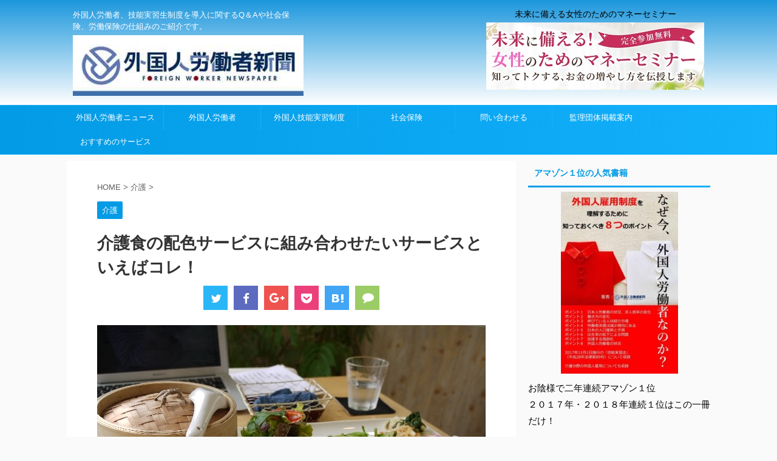

--- FILE ---
content_type: text/html; charset=UTF-8
request_url: https://xn--gmq73cz2bl1hy2cfv2age6bnua.com/archives/5066
body_size: 27247
content:
<!DOCTYPE html>
<!--[if lt IE 7]>
<html class="ie6" lang="ja"> <![endif]-->
<!--[if IE 7]>
<html class="i7" lang="ja"> <![endif]-->
<!--[if IE 8]>
<html class="ie" lang="ja"> <![endif]-->
<!--[if gt IE 8]><!-->
<html lang="ja" class="">
	<!--<![endif]-->
	<head prefix="og: http://ogp.me/ns# fb: http://ogp.me/ns/fb# article: http://ogp.me/ns/article#">
		<meta charset="UTF-8">
		<meta name="viewport" content="width=device-width,initial-scale=1.0,user-scalable=no,viewport-fit=cover">
		<meta name="format-detection" content="telephone=no">
		
		
		<link rel="alternate" type="application/rss+xml" title="外国人労働者新聞.com RSS Feed" href="https://xn--gmq73cz2bl1hy2cfv2age6bnua.com/feed"/>
		<link rel="pingback" href="https://xn--gmq73cz2bl1hy2cfv2age6bnua.com/xmlrpc.php">
		<!--[if lt IE 9]>
		<script src="https://xn--gmq73cz2bl1hy2cfv2age6bnua.com/wp-content/themes/affinger5/js/html5shiv.js"></script>
		<![endif]-->
				<title>介護食の配色サービスに組み合わせたいサービスといえばコレ！</title>
<link rel='dns-prefetch' href='//ajax.googleapis.com'/>
<link rel='dns-prefetch' href='//fonts.googleapis.com'/>
<link rel='dns-prefetch' href='//julius'/>
<link rel='dns-prefetch' href='//s.w.org'/>
		<script type="text/javascript">window._wpemojiSettings={"baseUrl":"https:\/\/s.w.org\/images\/core\/emoji\/12.0.0-1\/72x72\/","ext":".png","svgUrl":"https:\/\/s.w.org\/images\/core\/emoji\/12.0.0-1\/svg\/","svgExt":".svg","source":{"concatemoji":"https:\/\/xn--gmq73cz2bl1hy2cfv2age6bnua.com\/wp-includes\/js\/wp-emoji-release.min.js?ver=5.2.2"}};!function(a,b,c){function d(a,b){var c=String.fromCharCode;l.clearRect(0,0,k.width,k.height),l.fillText(c.apply(this,a),0,0);var d=k.toDataURL();l.clearRect(0,0,k.width,k.height),l.fillText(c.apply(this,b),0,0);var e=k.toDataURL();return d===e}function e(a){var b;if(!l||!l.fillText)return!1;switch(l.textBaseline="top",l.font="600 32px Arial",a){case"flag":return!(b=d([55356,56826,55356,56819],[55356,56826,8203,55356,56819]))&&(b=d([55356,57332,56128,56423,56128,56418,56128,56421,56128,56430,56128,56423,56128,56447],[55356,57332,8203,56128,56423,8203,56128,56418,8203,56128,56421,8203,56128,56430,8203,56128,56423,8203,56128,56447]),!b);case"emoji":return b=d([55357,56424,55356,57342,8205,55358,56605,8205,55357,56424,55356,57340],[55357,56424,55356,57342,8203,55358,56605,8203,55357,56424,55356,57340]),!b}return!1}function f(a){var c=b.createElement("script");c.src=a,c.defer=c.type="text/javascript",b.getElementsByTagName("head")[0].appendChild(c)}var g,h,i,j,k=b.createElement("canvas"),l=k.getContext&&k.getContext("2d");for(j=Array("flag","emoji"),c.supports={everything:!0,everythingExceptFlag:!0},i=0;i<j.length;i++)c.supports[j[i]]=e(j[i]),c.supports.everything=c.supports.everything&&c.supports[j[i]],"flag"!==j[i]&&(c.supports.everythingExceptFlag=c.supports.everythingExceptFlag&&c.supports[j[i]]);c.supports.everythingExceptFlag=c.supports.everythingExceptFlag&&!c.supports.flag,c.DOMReady=!1,c.readyCallback=function(){c.DOMReady=!0},c.supports.everything||(h=function(){c.readyCallback()},b.addEventListener?(b.addEventListener("DOMContentLoaded",h,!1),a.addEventListener("load",h,!1)):(a.attachEvent("onload",h),b.attachEvent("onreadystatechange",function(){"complete"===b.readyState&&c.readyCallback()})),g=c.source||{},g.concatemoji?f(g.concatemoji):g.wpemoji&&g.twemoji&&(f(g.twemoji),f(g.wpemoji)))}(window,document,window._wpemojiSettings);</script>
		<style type="text/css">
img.wp-smiley,
img.emoji {
	display: inline !important;
	border: none !important;
	box-shadow: none !important;
	height: 1em !important;
	width: 1em !important;
	margin: 0 .07em !important;
	vertical-align: -0.1em !important;
	background: none !important;
	padding: 0 !important;
}
</style>
	<link rel='stylesheet' id='wp-block-library-css' href='https://xn--gmq73cz2bl1hy2cfv2age6bnua.com/wp-includes/css/dist/block-library/style.min.css?ver=5.2.2' type='text/css' media='all'/>
<link rel='stylesheet' id='contact-form-7-css' href='https://xn--gmq73cz2bl1hy2cfv2age6bnua.com/wp-content/plugins/contact-form-7/includes/css/styles.css?ver=5.1.1' type='text/css' media='all'/>
<link rel='stylesheet' id='thickbox.css-css' href='https://xn--gmq73cz2bl1hy2cfv2age6bnua.com/wp-includes/js/thickbox/thickbox.css?ver=1.0' type='text/css' media='all'/>
<link rel='stylesheet' id='dashicons-css' href='https://xn--gmq73cz2bl1hy2cfv2age6bnua.com/wp-includes/css/dashicons.min.css?ver=5.2.2' type='text/css' media='all'/>
<link rel='stylesheet' id='thickbox-css' href='https://xn--gmq73cz2bl1hy2cfv2age6bnua.com/wp-includes/js/thickbox/thickbox.css?ver=5.2.2' type='text/css' media='all'/>
<link rel='stylesheet' id='st-affiliate-manager-common-css' href='https://xn--gmq73cz2bl1hy2cfv2age6bnua.com/wp-content/plugins/st-affiliate-manager/Resources/assets/css/common.css?ver=1.3.0' type='text/css' media='all'/>
<link rel='stylesheet' id='st-toc-css' href='https://xn--gmq73cz2bl1hy2cfv2age6bnua.com/wp-content/plugins/st-toc/assets/css/style.css?ver=20180319' type='text/css' media='all'/>
<link rel='stylesheet' id='default-icon-styles-css' href='https://xn--gmq73cz2bl1hy2cfv2age6bnua.com/wp-content/plugins/svg-vector-icon-plugin/public/../admin/css/wordpress-svg-icon-plugin-style.min.css?ver=5.2.2' type='text/css' media='all'/>
<link rel='stylesheet' id='fonts-googleapis-notosansjp-css' href='//fonts.googleapis.com/earlyaccess/notosansjp.css?ver=5.2.2' type='text/css' media='all'/>
<link rel='stylesheet' id='fonts-googleapis-lato700-css' href='//fonts.googleapis.com/css?family=Lato%3A700&#038;ver=5.2.2' type='text/css' media='all'/>
<link rel='stylesheet' id='fonts-googleapis-montserrat-css' href='//fonts.googleapis.com/css?family=Montserrat%3A400&#038;ver=5.2.2' type='text/css' media='all'/>
<link rel='stylesheet' id='fonts-googleapis-custom-css' href='http://julius?ver=5.2.2' type='text/css' media='all'/>
<link rel='stylesheet' id='normalize-css' href='https://xn--gmq73cz2bl1hy2cfv2age6bnua.com/wp-content/themes/affinger5/css/normalize.css?ver=1.5.9' type='text/css' media='all'/>
<link rel='stylesheet' id='font-awesome-css' href='https://xn--gmq73cz2bl1hy2cfv2age6bnua.com/wp-content/themes/affinger5/css/fontawesome/css/font-awesome.min.css?ver=4.7.0' type='text/css' media='all'/>
<link rel='stylesheet' id='st_svg-css' href='https://xn--gmq73cz2bl1hy2cfv2age6bnua.com/wp-content/themes/affinger5/st_svg/style.css?ver=5.2.2' type='text/css' media='all'/>
<link rel='stylesheet' id='style-css' href='https://xn--gmq73cz2bl1hy2cfv2age6bnua.com/wp-content/themes/affinger5/style.css?ver=5.2.2' type='text/css' media='all'/>
<link rel='stylesheet' id='single2-css' href='https://xn--gmq73cz2bl1hy2cfv2age6bnua.com/wp-content/themes/affinger5/st-kanricss.php' type='text/css' media='all'/>
<link rel='stylesheet' id='single-css' href='https://xn--gmq73cz2bl1hy2cfv2age6bnua.com/wp-content/themes/affinger5/st-rankcss.php' type='text/css' media='all'/>
<link rel='stylesheet' id='st-themecss-css' href='https://xn--gmq73cz2bl1hy2cfv2age6bnua.com/wp-content/themes/affinger5/st-themecss-loader.php?ver=5.2.2' type='text/css' media='all'/>
<script type='text/javascript' src='//ajax.googleapis.com/ajax/libs/jquery/1.11.3/jquery.min.js?ver=1.11.3'></script>
<script type='text/javascript' src='https://xn--gmq73cz2bl1hy2cfv2age6bnua.com/wp-content/plugins/spider-event-calendar/elements/calendar.js?ver=1.5.62'></script>
<script type='text/javascript' src='https://xn--gmq73cz2bl1hy2cfv2age6bnua.com/wp-content/plugins/spider-event-calendar/elements/calendar-setup.js?ver=1.5.62'></script>
<script type='text/javascript' src='https://xn--gmq73cz2bl1hy2cfv2age6bnua.com/wp-content/plugins/spider-event-calendar/elements/calendar_function.js?ver=1.5.62'></script>
<link rel='https://api.w.org/' href='https://xn--gmq73cz2bl1hy2cfv2age6bnua.com/wp-json/'/>
<link rel='shortlink' href='https://xn--gmq73cz2bl1hy2cfv2age6bnua.com/?p=5066'/>
<link rel="alternate" type="application/json+oembed" href="https://xn--gmq73cz2bl1hy2cfv2age6bnua.com/wp-json/oembed/1.0/embed?url=https%3A%2F%2Fxn--gmq73cz2bl1hy2cfv2age6bnua.com%2Farchives%2F5066"/>
<link rel="alternate" type="text/xml+oembed" href="https://xn--gmq73cz2bl1hy2cfv2age6bnua.com/wp-json/oembed/1.0/embed?url=https%3A%2F%2Fxn--gmq73cz2bl1hy2cfv2age6bnua.com%2Farchives%2F5066&#038;format=xml"/>
  <script>var xx_cal_xx='&';</script>
  <meta name="robots" content="index, follow"/>
<meta name="keywords" content="介護サービス">
<meta name="description" content="高齢者人口が上昇するとともに、高齢者世帯の数も急速に増えてきていますし、これからも増え続けることが予想されています。">
<link rel="canonical" href="https://xn--gmq73cz2bl1hy2cfv2age6bnua.com/archives/5066"/>
			<script>(function(i,s,o,g,r,a,m){i['GoogleAnalyticsObject']=r;i[r]=i[r]||function(){(i[r].q=i[r].q||[]).push(arguments)},i[r].l=1*new Date();a=s.createElement(o),m=s.getElementsByTagName(o)[0];a.async=1;a.src=g;m.parentNode.insertBefore(a,m)})(window,document,'script','//www.google-analytics.com/analytics.js','ga');ga('create','UA-81813814-1','auto');ga('send','pageview');</script>
				<!-- OGP -->
			<meta property="og:locale" content="ja_JP">
		<meta property="fb:admins" content="337283946607756">
					<meta property="article:publisher" content="https://www.facebook.com/foreignworkernews/">
		
		<meta property="og:type" content="article">
		<meta property="og:title" content="介護食の配色サービスに組み合わせたいサービスといえばコレ！">
		<meta property="og:url" content="https://xn--gmq73cz2bl1hy2cfv2age6bnua.com/archives/5066">
		<meta property="og:description" content="高齢者人口が上昇するとともに、高齢者世帯の数も急速に増えてきていますし、これからも増え続けることが予想されています。 また、核家族化も大きな課題となっており、今後一世帯当たりの人数はさらに減少し、高齢">
		<meta property="og:site_name" content="外国人労働者新聞.com">
		<meta property="og:image" content="https://xn--gmq73cz2bl1hy2cfv2age6bnua.com/wp-content/uploads/2017/01/274.jpg">
	
			<meta name="twitter:card" content="summary_large_image">
		<meta name="twitter:site" content="@fwnewspaper">
		<meta name="twitter:title" content="介護食の配色サービスに組み合わせたいサービスといえばコレ！">
		<meta name="twitter:description" content="高齢者人口が上昇するとともに、高齢者世帯の数も急速に増えてきていますし、これからも増え続けることが予想されています。 また、核家族化も大きな課題となっており、今後一世帯当たりの人数はさらに減少し、高齢">
		<meta name="twitter:image" content="https://xn--gmq73cz2bl1hy2cfv2age6bnua.com/wp-content/uploads/2017/01/274.jpg">
		<!-- /OGP -->
		


<script>jQuery(function(){jQuery('.st-btn-open').click(function(){jQuery(this).next('.st-slidebox').stop(true,true).slideToggle();});});</script>

	<script>jQuery(function(){jQuery('.post h2 , .h2modoki').wrapInner('<span class="st-dash-design"></span>');})</script>

<script>jQuery(function(){jQuery("#toc_container:not(:has(ul ul))").addClass("only-toc");jQuery(".st-ac-box ul:has(.cat-item)").each(function(){jQuery(this).addClass("st-ac-cat");});});</script>

<script>jQuery(function(){});</script>
			</head>
	<body class="post-template-default single single-post postid-5066 single-format-standard not-front-page"><noscript><meta HTTP-EQUIV="refresh" content="0;url='https://xn--gmq73cz2bl1hy2cfv2age6bnua.com/archives/5066?PageSpeed=noscript'" /><style><!--table,div,span,font,p{display:none} --></style><div style="display:block">Please click <a href="https://xn--gmq73cz2bl1hy2cfv2age6bnua.com/archives/5066?PageSpeed=noscript">here</a> if you are not redirected within a few seconds.</div></noscript>
				<div id="st-ami">
				<div id="wrapper" class="">
				<div id="wrapper-in">
					<header id="">
						<div id="headbox-bg">
							<div class="clearfix" id="headbox" class="">
										<nav id="s-navi" class="pcnone">
			<dl class="acordion">
				<dt class="trigger">
					<p class="acordion_button"><span class="op"><i class="fa st-svg-menu"></i></span></p>
		
					<!-- 追加メニュー -->
					
					<!-- 追加メニュー2 -->
					
						</dt>

				<dd class="acordion_tree">
					<div class="acordion_tree_content">

						

														<div class="menu-menu1-container"><ul id="menu-menu1" class="menu"><li id="menu-item-8979" class="menu-item menu-item-type-taxonomy menu-item-object-category menu-item-8979"><a href="https://xn--gmq73cz2bl1hy2cfv2age6bnua.com/archives/category/%e5%a4%96%e5%9b%bd%e4%ba%ba%e5%8a%b4%e5%83%8d%e8%80%85%e3%83%8b%e3%83%a5%e3%83%bc%e3%82%b9">外国人労働者ニュース</a></li>
<li id="menu-item-1660" class="menu-item menu-item-type-taxonomy menu-item-object-category menu-item-has-children menu-item-1660"><a href="https://xn--gmq73cz2bl1hy2cfv2age6bnua.com/archives/category/foreign-worker">外国人労働者</a>
<ul class="sub-menu">
	<li id="menu-item-4505" class="menu-item menu-item-type-taxonomy menu-item-object-category menu-item-4505"><a href="https://xn--gmq73cz2bl1hy2cfv2age6bnua.com/archives/category/foreign-worker">外国人労働者</a></li>
	<li id="menu-item-1658" class="menu-item menu-item-type-taxonomy menu-item-object-category menu-item-1658"><a href="https://xn--gmq73cz2bl1hy2cfv2age6bnua.com/archives/category/foreign-worker/foreign-worker-experiences">外国人労働者と働く</a></li>
</ul>
</li>
<li id="menu-item-1663" class="menu-item menu-item-type-taxonomy menu-item-object-category menu-item-has-children menu-item-1663"><a href="https://xn--gmq73cz2bl1hy2cfv2age6bnua.com/archives/category/technical-intern-training-program">外国人技能実習制度</a>
<ul class="sub-menu">
	<li id="menu-item-1495" class="menu-item menu-item-type-taxonomy menu-item-object-category menu-item-1495"><a href="https://xn--gmq73cz2bl1hy2cfv2age6bnua.com/archives/category/technical-intern-training-program">外国人技能実習制度</a></li>
	<li id="menu-item-64" class="menu-item menu-item-type-post_type menu-item-object-page menu-item-64"><a href="https://xn--gmq73cz2bl1hy2cfv2age6bnua.com/archives/12">協同組合監理団体検索 外国人技能実習制度</a></li>
	<li id="menu-item-1496" class="menu-item menu-item-type-taxonomy menu-item-object-category menu-item-1496"><a href="https://xn--gmq73cz2bl1hy2cfv2age6bnua.com/archives/category/okuridashi">送り出し機関検索</a></li>
	<li id="menu-item-1654" class="menu-item menu-item-type-post_type menu-item-object-page menu-item-1654"><a href="https://xn--gmq73cz2bl1hy2cfv2age6bnua.com/archives/1363">外国人技能実習生を導入するための職場環境整備アセスメント</a></li>
</ul>
</li>
<li id="menu-item-1834" class="menu-item menu-item-type-taxonomy menu-item-object-category menu-item-has-children menu-item-1834"><a href="https://xn--gmq73cz2bl1hy2cfv2age6bnua.com/archives/category/insurance">社会保険</a>
<ul class="sub-menu">
	<li id="menu-item-4506" class="menu-item menu-item-type-taxonomy menu-item-object-category menu-item-4506"><a href="https://xn--gmq73cz2bl1hy2cfv2age6bnua.com/archives/category/insurance">社会保険</a></li>
	<li id="menu-item-4508" class="menu-item menu-item-type-taxonomy menu-item-object-category menu-item-4508"><a href="https://xn--gmq73cz2bl1hy2cfv2age6bnua.com/archives/category/koyouhoken">雇用保険</a></li>
	<li id="menu-item-4507" class="menu-item menu-item-type-taxonomy menu-item-object-category menu-item-4507"><a href="https://xn--gmq73cz2bl1hy2cfv2age6bnua.com/archives/category/rosai">労災</a></li>
</ul>
</li>
<li id="menu-item-95" class="menu-item menu-item-type-post_type menu-item-object-page menu-item-95"><a href="https://xn--gmq73cz2bl1hy2cfv2age6bnua.com/toiawaseru">問い合わせる</a></li>
<li id="menu-item-1832" class="menu-item menu-item-type-post_type menu-item-object-page menu-item-1832"><a href="https://xn--gmq73cz2bl1hy2cfv2age6bnua.com/toiawaseru/kanritourokuform">監理団体掲載案内</a></li>
<li id="menu-item-2984" class="menu-item menu-item-type-post_type menu-item-object-page menu-item-2984"><a href="https://xn--gmq73cz2bl1hy2cfv2age6bnua.com/services">おすすめのサービス</a></li>
</ul></div>							<div class="clear"></div>

						
					</div>
				</dd>
			</dl>
		</nav>
										<div id="header-l">
										
            
			
				<!-- キャプション -->
				                
					              		 	 <p class="descr sitenametop">
               		     	外国人労働者、技能実習生制度を導入に関するQ＆Aや社会保険、労働保険の仕組みのご紹介です。               			 </p>
					                    
				                
				<!-- ロゴ又はブログ名 -->
				              		  <p class="sitename"><a href="https://xn--gmq73cz2bl1hy2cfv2age6bnua.com/">
                  		                        		  <img class="sitename-bottom" alt="外国人労働者新聞.com" src="https://xn--gmq73cz2bl1hy2cfv2age6bnua.com/wp-content/uploads/2017/06/ForeignWorkernewalogo1.jpg">
                   		               		  </a></p>
            					<!-- ロゴ又はブログ名ここまで -->

			    
		
    									</div><!-- /#header-l -->
								<div id="header-r" class="smanone">
																		
	<div class="headbox"><p class="st-widgets-title">未来に備える女性のためのマネーセミナー</p><a href="https://sia-seminar.com/" target="_blank" class="widget_sp_image-image-link" title="未来に備える女性のためのマネーセミナー"><img width="359" height="111" alt="未来に備える女性のためのマネーセミナー" class="attachment-full" style="max-width: 100%;" srcset="https://xn--gmq73cz2bl1hy2cfv2age6bnua.com/wp-content/uploads/2018/09/ban0012.jpg 359w, https://xn--gmq73cz2bl1hy2cfv2age6bnua.com/wp-content/uploads/2018/09/ban0012-300x93.jpg 300w" sizes="(max-width: 359px) 100vw, 359px" src="https://xn--gmq73cz2bl1hy2cfv2age6bnua.com/wp-content/uploads/2018/09/ban0012.jpg"/></a></div>								</div><!-- /#header-r -->
							</div><!-- /#headbox-bg -->
						</div><!-- /#headbox clearfix -->
						
												
					
<div id="gazou-wide">
			<div id="st-menubox">
			<div id="st-menuwide">
				<nav class="smanone clearfix"><ul id="menu-menu1-1" class="menu"><li class="menu-item menu-item-type-taxonomy menu-item-object-category menu-item-8979"><a href="https://xn--gmq73cz2bl1hy2cfv2age6bnua.com/archives/category/%e5%a4%96%e5%9b%bd%e4%ba%ba%e5%8a%b4%e5%83%8d%e8%80%85%e3%83%8b%e3%83%a5%e3%83%bc%e3%82%b9">外国人労働者ニュース</a></li>
<li class="menu-item menu-item-type-taxonomy menu-item-object-category menu-item-has-children menu-item-1660"><a href="https://xn--gmq73cz2bl1hy2cfv2age6bnua.com/archives/category/foreign-worker">外国人労働者</a>
<ul class="sub-menu">
	<li class="menu-item menu-item-type-taxonomy menu-item-object-category menu-item-4505"><a href="https://xn--gmq73cz2bl1hy2cfv2age6bnua.com/archives/category/foreign-worker">外国人労働者</a></li>
	<li class="menu-item menu-item-type-taxonomy menu-item-object-category menu-item-1658"><a href="https://xn--gmq73cz2bl1hy2cfv2age6bnua.com/archives/category/foreign-worker/foreign-worker-experiences">外国人労働者と働く</a></li>
</ul>
</li>
<li class="menu-item menu-item-type-taxonomy menu-item-object-category menu-item-has-children menu-item-1663"><a href="https://xn--gmq73cz2bl1hy2cfv2age6bnua.com/archives/category/technical-intern-training-program">外国人技能実習制度</a>
<ul class="sub-menu">
	<li class="menu-item menu-item-type-taxonomy menu-item-object-category menu-item-1495"><a href="https://xn--gmq73cz2bl1hy2cfv2age6bnua.com/archives/category/technical-intern-training-program">外国人技能実習制度</a></li>
	<li class="menu-item menu-item-type-post_type menu-item-object-page menu-item-64"><a href="https://xn--gmq73cz2bl1hy2cfv2age6bnua.com/archives/12">協同組合監理団体検索 外国人技能実習制度</a></li>
	<li class="menu-item menu-item-type-taxonomy menu-item-object-category menu-item-1496"><a href="https://xn--gmq73cz2bl1hy2cfv2age6bnua.com/archives/category/okuridashi">送り出し機関検索</a></li>
	<li class="menu-item menu-item-type-post_type menu-item-object-page menu-item-1654"><a href="https://xn--gmq73cz2bl1hy2cfv2age6bnua.com/archives/1363">外国人技能実習生を導入するための職場環境整備アセスメント</a></li>
</ul>
</li>
<li class="menu-item menu-item-type-taxonomy menu-item-object-category menu-item-has-children menu-item-1834"><a href="https://xn--gmq73cz2bl1hy2cfv2age6bnua.com/archives/category/insurance">社会保険</a>
<ul class="sub-menu">
	<li class="menu-item menu-item-type-taxonomy menu-item-object-category menu-item-4506"><a href="https://xn--gmq73cz2bl1hy2cfv2age6bnua.com/archives/category/insurance">社会保険</a></li>
	<li class="menu-item menu-item-type-taxonomy menu-item-object-category menu-item-4508"><a href="https://xn--gmq73cz2bl1hy2cfv2age6bnua.com/archives/category/koyouhoken">雇用保険</a></li>
	<li class="menu-item menu-item-type-taxonomy menu-item-object-category menu-item-4507"><a href="https://xn--gmq73cz2bl1hy2cfv2age6bnua.com/archives/category/rosai">労災</a></li>
</ul>
</li>
<li class="menu-item menu-item-type-post_type menu-item-object-page menu-item-95"><a href="https://xn--gmq73cz2bl1hy2cfv2age6bnua.com/toiawaseru">問い合わせる</a></li>
<li class="menu-item menu-item-type-post_type menu-item-object-page menu-item-1832"><a href="https://xn--gmq73cz2bl1hy2cfv2age6bnua.com/toiawaseru/kanritourokuform">監理団体掲載案内</a></li>
<li class="menu-item menu-item-type-post_type menu-item-object-page menu-item-2984"><a href="https://xn--gmq73cz2bl1hy2cfv2age6bnua.com/services">おすすめのサービス</a></li>
</ul></nav>			</div>
		</div>
	</div>
						
					
					</header>
					<div id="content-w">
						
						
					
<div id="content" class="clearfix">
	<div id="contentInner">

		<main>
			<article>
				<div id="post-5066" class="st-post post-5066 post type-post status-publish format-standard has-post-thumbnail hentry category-kaigo tag-102">

			
									

					<!--ぱんくず -->
					<div id="breadcrumb">
					<ol itemscope itemtype="http://schema.org/BreadcrumbList">
							 <li itemprop="itemListElement" itemscope itemtype="http://schema.org/ListItem"><a href="https://xn--gmq73cz2bl1hy2cfv2age6bnua.com" itemprop="item"><span itemprop="name">HOME</span></a> > <meta itemprop="position" content="1"/></li>
													<li itemprop="itemListElement" itemscope itemtype="http://schema.org/ListItem"><a href="https://xn--gmq73cz2bl1hy2cfv2age6bnua.com/archives/category/kaigo" itemprop="item">
							<span itemprop="name">介護</span> </a> &gt;<meta itemprop="position" content="2"/></li> 
											</ol>
					</div>
					<!--/ ぱんくず -->

					<!--ループ開始 -->
										
										<p class="st-catgroup">
					<a href="https://xn--gmq73cz2bl1hy2cfv2age6bnua.com/archives/category/kaigo" title="View all posts in 介護" rel="category tag"><span class="catname st-catid69">介護</span></a>					</p>
									

					<h1 class="entry-title">介護食の配色サービスに組み合わせたいサービスといえばコレ！</h1>

					<div class="blogbox st-hide">
						<p><span class="kdate">
																							更新日：<time class="updated" datetime="2017-02-02T13:06:16+0900">2017年2月2日</time>
													</span></p>
					</div>

					
	<div class="sns st-sns-top">
	<ul class="clearfix">
		<!--ツイートボタン-->
		<li class="twitter"> 
		<a rel="nofollow" onclick="window.open('//twitter.com/intent/tweet?url=https%3A%2F%2Fxn--gmq73cz2bl1hy2cfv2age6bnua.com%2Farchives%2F5066&text=%E4%BB%8B%E8%AD%B7%E9%A3%9F%E3%81%AE%E9%85%8D%E8%89%B2%E3%82%B5%E3%83%BC%E3%83%93%E3%82%B9%E3%81%AB%E7%B5%84%E3%81%BF%E5%90%88%E3%82%8F%E3%81%9B%E3%81%9F%E3%81%84%E3%82%B5%E3%83%BC%E3%83%93%E3%82%B9%E3%81%A8%E3%81%84%E3%81%88%E3%81%B0%E3%82%B3%E3%83%AC%EF%BC%81&via=fwnewspaper&tw_p=tweetbutton', '', 'width=500,height=450'); return false;"><i class="fa fa-twitter"></i><span class="snstext ">Twitter</span></a>
		</li>

		<!--シェアボタン-->      
		<li class="facebook">
		<a href="//www.facebook.com/sharer.php?src=bm&u=https%3A%2F%2Fxn--gmq73cz2bl1hy2cfv2age6bnua.com%2Farchives%2F5066&t=%E4%BB%8B%E8%AD%B7%E9%A3%9F%E3%81%AE%E9%85%8D%E8%89%B2%E3%82%B5%E3%83%BC%E3%83%93%E3%82%B9%E3%81%AB%E7%B5%84%E3%81%BF%E5%90%88%E3%82%8F%E3%81%9B%E3%81%9F%E3%81%84%E3%82%B5%E3%83%BC%E3%83%93%E3%82%B9%E3%81%A8%E3%81%84%E3%81%88%E3%81%B0%E3%82%B3%E3%83%AC%EF%BC%81" target="_blank" rel="nofollow"><i class="fa fa-facebook"></i><span class="snstext ">Share</span>
		</a>
		</li>

		<!--Google+1ボタン-->
		<li class="googleplus">
		<a href="//plus.google.com/share?url=https%3A%2F%2Fxn--gmq73cz2bl1hy2cfv2age6bnua.com%2Farchives%2F5066" target="_blank" rel="nofollow"><i class="fa fa-google-plus"></i><span class="snstext ">Google+</span></a>
		</li>

		<!--ポケットボタン-->      
		<li class="pocket">
		<a rel="nofollow" onclick="window.open('//getpocket.com/edit?url=https%3A%2F%2Fxn--gmq73cz2bl1hy2cfv2age6bnua.com%2Farchives%2F5066&title=%E4%BB%8B%E8%AD%B7%E9%A3%9F%E3%81%AE%E9%85%8D%E8%89%B2%E3%82%B5%E3%83%BC%E3%83%93%E3%82%B9%E3%81%AB%E7%B5%84%E3%81%BF%E5%90%88%E3%82%8F%E3%81%9B%E3%81%9F%E3%81%84%E3%82%B5%E3%83%BC%E3%83%93%E3%82%B9%E3%81%A8%E3%81%84%E3%81%88%E3%81%B0%E3%82%B3%E3%83%AC%EF%BC%81', '', 'width=500,height=350'); return false;"><i class="fa fa-get-pocket"></i><span class="snstext ">Pocket</span></a></li>

		<!--はてブボタン-->  
		<li class="hatebu">       
			<a href="//b.hatena.ne.jp/entry/https://xn--gmq73cz2bl1hy2cfv2age6bnua.com/archives/5066" class="hatena-bookmark-button" data-hatena-bookmark-layout="simple" title="介護食の配色サービスに組み合わせたいサービスといえばコレ！" rel="nofollow"><i class="fa st-svg-hateb"></i><span class="snstext ">Hatena</span>
			</a><script type="text/javascript" src="//b.st-hatena.com/js/bookmark_button.js" charset="utf-8" async="async"></script>

		</li>

		<!--LINEボタン-->   
		<li class="line">
		<a href="//line.me/R/msg/text/?%E4%BB%8B%E8%AD%B7%E9%A3%9F%E3%81%AE%E9%85%8D%E8%89%B2%E3%82%B5%E3%83%BC%E3%83%93%E3%82%B9%E3%81%AB%E7%B5%84%E3%81%BF%E5%90%88%E3%82%8F%E3%81%9B%E3%81%9F%E3%81%84%E3%82%B5%E3%83%BC%E3%83%93%E3%82%B9%E3%81%A8%E3%81%84%E3%81%88%E3%81%B0%E3%82%B3%E3%83%AC%EF%BC%81%0Ahttps%3A%2F%2Fxn--gmq73cz2bl1hy2cfv2age6bnua.com%2Farchives%2F5066" target="_blank" rel="nofollow"><i class="fa fa-comment" aria-hidden="true"></i><span class="snstext">LINE</span></a>
		</li>     
	</ul>

	</div> 

	
					<div class="mainbox">
						<div id="nocopy"><!-- コピー禁止エリアここから -->
																										
							<div class="entry-content">
								<p><img src="https://xn--gmq73cz2bl1hy2cfv2age6bnua.com/wp-content/uploads/2017/01/274.jpg" alt="介護サービス"/></p>
<p>高齢者人口が上昇するとともに、高齢者世帯の数も急速に増えてきていますし、これからも増え続けることが予想されています。<br/>
また、核家族化も大きな課題となっており、今後一世帯当たりの人数はさらに減少し、高齢者にとっては日常生活そのものに不安を抱える時代が来ています。<br/>
特に緊急時の対応や孤独死の問題などは、高齢者世帯の増加に比例して今後深刻になると考えられていますので、早急な対策が必要だと言えるでしょう。<br/>
こういった見守りサービスは介護保険サービスの中でもホームヘルパーを利用したものが良く利用されていますが、介護保険外のサービスでも対応することができるようになってきていますので、どんなものがあるか調べてみるのも良いでしょう。</p>
<p><strong>費用と内容は？</strong></p>
<p>高齢者の安否確認サービスにはいろいろな介護保険サービスが利用されますが、その一つがホームヘルプサービスです。<br/>
ホームヘルプサービスは短時間の提供サービスが設定されていますので、一回200円程度で利用することができます。<br/>
ただし、毎日朝昼晩の3回の安否確認にホームヘルプサービスを利用すると結果として割高にもなりますし、他のサービスが使えないのでデイサービスやショートステイなどを利用したり、家族が見守りしたりするのが一般的です。</p>
<p><strong>サービスに組み合わせするなら…</strong></p>
<p>ホームヘルプサービスは1回当たりの利用ごとに金額が設定されていますが、同じようなサービスに「配食サービス」があります。<br/>
配食サービスとは食事を届けるサービスですが、基本的に配食する際に安否確認サービスが付いています。<br/>
食事を届ける際に声掛けを行い安否の確認をするとともに、状態の変化が見られた場合は担当のケアマネージャーや家族へ連絡するサービスです。<br/>
配食サービスはお弁当代500円～1000円程度に安否確認サービス料が含まれるので、栄養バランスがとれていて安否確認もしてくれるならお得だと感じる人も多いのではないでしょうか。</p>
<p><strong>補助金をうけているところも…！</strong></p>
<p>また、配食サービスという名称を使っている事業所は多いのですが、実は公的補助を受けて運営している事業所とそうでない事業所があります。<br/>
当然補助を受けている配食サービスは食事の単価が安いので経済的負担は少なくて済みます。<br/>
市町村の窓口や配食サービス提供事業所、ケアマネージャーなどに相談して事業所を相談してもらい直接連絡すれば利用の申し込みができます。<br/>
最近は補助を受けていない事業所でも、安さや質の良いものを提供しているところも出てきているので選択肢は非常に広がっている点も配食サービスのメリットだと言えるでしょう。</p>
<p>外国人労働者雇用～社会保険、労働保険の仕組み～のことならお気軽にご相談下さい。</p>
							</div>
						</div><!-- コピー禁止エリアここまで -->

												
					<div class="adbox">
				
							        
	
									<div style="padding-top:10px;">
						
							        
	
					</div>
							</div>
		
        
	

													<div class="st-widgets-box post-widgets-bottom"><p class="st-widgets-title">FACEBOOK</p>			<div class="textwidget"><div id="fb-root"></div>
<p><script>(function(d,s,id){var js,fjs=d.getElementsByTagName(s)[0];if(d.getElementById(id))return;js=d.createElement(s);js.id=id;js.src="//connect.facebook.net/ja_JP/sdk.js#xfbml=1&version=v2.8";fjs.parentNode.insertBefore(js,fjs);}(document,'script','facebook-jssdk'));</script></p>
<div class="fb-page" data-href="https://www.facebook.com/foreignworkernews/?ref=bookmarks" data-tabs="timeline" data-small-header="false" data-adapt-container-width="true" data-hide-cover="false" data-show-facepile="true">
<blockquote cite="https://www.facebook.com/foreignworkernews/?ref=bookmarks" class="fb-xfbml-parse-ignore"><p><a href="https://www.facebook.com/foreignworkernews/?ref=bookmarks">外国人労働者新聞.com</a></p></blockquote>
</div>
</div>
		</div><div class="st-widgets-box post-widgets-bottom"><p class="st-widgets-title">タグ</p><div class="tagcloud"><a href="https://xn--gmq73cz2bl1hy2cfv2age6bnua.com/archives/tag/jitco" class="tag-cloud-link tag-link-59 tag-link-position-1" style="font-size: 10.234042553191pt;" aria-label="JITCO (3個の項目)">JITCO</a>
<a href="https://xn--gmq73cz2bl1hy2cfv2age6bnua.com/archives/tag/%e3%82%a2%e8%a1%8c" class="tag-cloud-link tag-link-27 tag-link-position-2" style="font-size: 9.3404255319149pt;" aria-label="ア行 (2個の項目)">ア行</a>
<a href="https://xn--gmq73cz2bl1hy2cfv2age6bnua.com/archives/tag/%e3%82%a4%e3%83%b3%e3%83%89" class="tag-cloud-link tag-link-35 tag-link-position-3" style="font-size: 8pt;" aria-label="インド (1個の項目)">インド</a>
<a href="https://xn--gmq73cz2bl1hy2cfv2age6bnua.com/archives/tag/%e3%82%a4%e3%83%b3%e3%83%89%e3%83%8d%e3%82%b7%e3%82%a2" class="tag-cloud-link tag-link-18 tag-link-position-4" style="font-size: 9.3404255319149pt;" aria-label="インドネシア (2個の項目)">インドネシア</a>
<a href="https://xn--gmq73cz2bl1hy2cfv2age6bnua.com/archives/tag/%e3%82%a6%e3%82%ba%e3%83%99%e3%82%ad%e3%82%b9%e3%82%bf%e3%83%b3" class="tag-cloud-link tag-link-23 tag-link-position-5" style="font-size: 8pt;" aria-label="ウズベキスタン (1個の項目)">ウズベキスタン</a>
<a href="https://xn--gmq73cz2bl1hy2cfv2age6bnua.com/archives/tag/%e3%82%ab%e3%83%b3%e3%83%9c%e3%82%b8%e3%82%a2" class="tag-cloud-link tag-link-22 tag-link-position-6" style="font-size: 8pt;" aria-label="カンボジア (1個の項目)">カンボジア</a>
<a href="https://xn--gmq73cz2bl1hy2cfv2age6bnua.com/archives/tag/%e3%82%ab%e8%a1%8c" class="tag-cloud-link tag-link-28 tag-link-position-7" style="font-size: 10.978723404255pt;" aria-label="カ行 (4個の項目)">カ行</a>
<a href="https://xn--gmq73cz2bl1hy2cfv2age6bnua.com/archives/tag/%e3%82%b9%e3%83%aa%e3%83%a9%e3%83%b3%e3%82%ab" class="tag-cloud-link tag-link-26 tag-link-position-8" style="font-size: 8pt;" aria-label="スリランカ (1個の項目)">スリランカ</a>
<a href="https://xn--gmq73cz2bl1hy2cfv2age6bnua.com/archives/tag/%e3%82%bf%e3%82%a4" class="tag-cloud-link tag-link-15 tag-link-position-9" style="font-size: 8pt;" aria-label="タイ (1個の項目)">タイ</a>
<a href="https://xn--gmq73cz2bl1hy2cfv2age6bnua.com/archives/tag/%e3%83%80%e3%82%a4%e3%82%a8%e3%83%83%e3%83%88" class="tag-cloud-link tag-link-192 tag-link-position-10" style="font-size: 20.808510638298pt;" aria-label="ダイエット (103個の項目)">ダイエット</a>
<a href="https://xn--gmq73cz2bl1hy2cfv2age6bnua.com/archives/tag/%e3%83%8d%e3%83%91%e3%83%bc%e3%83%ab" class="tag-cloud-link tag-link-21 tag-link-position-11" style="font-size: 8pt;" aria-label="ネパール (1個の項目)">ネパール</a>
<a href="https://xn--gmq73cz2bl1hy2cfv2age6bnua.com/archives/tag/%e3%83%90%e3%83%b3%e3%82%b0%e3%83%a9%e3%83%87%e3%82%b7%e3%83%a5" class="tag-cloud-link tag-link-20 tag-link-position-12" style="font-size: 8pt;" aria-label="バングラデシュ (1個の項目)">バングラデシュ</a>
<a href="https://xn--gmq73cz2bl1hy2cfv2age6bnua.com/archives/tag/%e3%83%91%e3%83%bc%e3%83%88-%e7%a4%be%e4%bc%9a-%e4%bf%9d%e9%99%ba" class="tag-cloud-link tag-link-52 tag-link-position-13" style="font-size: 8pt;" aria-label="パート 社会 保険 (1個の項目)">パート 社会 保険</a>
<a href="https://xn--gmq73cz2bl1hy2cfv2age6bnua.com/archives/tag/%e3%83%95%e3%82%a3%e3%83%aa%e3%83%94%e3%83%b3" class="tag-cloud-link tag-link-16 tag-link-position-14" style="font-size: 8pt;" aria-label="フィリピン (1個の項目)">フィリピン</a>
<a href="https://xn--gmq73cz2bl1hy2cfv2age6bnua.com/archives/tag/%e3%83%99%e3%83%88%e3%83%8a%e3%83%a0" class="tag-cloud-link tag-link-17 tag-link-position-15" style="font-size: 10.234042553191pt;" aria-label="ベトナム (3個の項目)">ベトナム</a>
<a href="https://xn--gmq73cz2bl1hy2cfv2age6bnua.com/archives/tag/%e3%83%9a%e3%83%ab%e3%83%bc" class="tag-cloud-link tag-link-34 tag-link-position-16" style="font-size: 8pt;" aria-label="ペルー (1個の項目)">ペルー</a>
<a href="https://xn--gmq73cz2bl1hy2cfv2age6bnua.com/archives/tag/%e3%83%9f%e3%83%a4%e3%83%b3%e3%83%9e%e3%83%bc" class="tag-cloud-link tag-link-25 tag-link-position-17" style="font-size: 8pt;" aria-label="ミヤンマー (1個の項目)">ミヤンマー</a>
<a href="https://xn--gmq73cz2bl1hy2cfv2age6bnua.com/archives/tag/%e3%83%a2%e3%83%b3%e3%82%b4%e3%83%ab" class="tag-cloud-link tag-link-24 tag-link-position-18" style="font-size: 8pt;" aria-label="モンゴル (1個の項目)">モンゴル</a>
<a href="https://xn--gmq73cz2bl1hy2cfv2age6bnua.com/archives/tag/%e3%83%a9%e3%82%aa%e3%82%b9" class="tag-cloud-link tag-link-14 tag-link-position-19" style="font-size: 8pt;" aria-label="ラオス (1個の項目)">ラオス</a>
<a href="https://xn--gmq73cz2bl1hy2cfv2age6bnua.com/archives/tag/%e3%83%aa%e3%83%8f%e3%83%93%e3%83%aa%e3%83%86%e3%83%bc%e3%82%b7%e3%83%a7%e3%83%b3" class="tag-cloud-link tag-link-77 tag-link-position-20" style="font-size: 18.648936170213pt;" aria-label="リハビリテーション (53個の項目)">リハビリテーション</a>
<a href="https://xn--gmq73cz2bl1hy2cfv2age6bnua.com/archives/tag/%e4%b8%ad%e5%9b%bdchina" class="tag-cloud-link tag-link-19 tag-link-position-21" style="font-size: 8pt;" aria-label="中国China (1個の項目)">中国China</a>
<a href="https://xn--gmq73cz2bl1hy2cfv2age6bnua.com/archives/tag/%e4%bb%8b%e8%ad%b7" class="tag-cloud-link tag-link-73 tag-link-position-22" style="font-size: 19.393617021277pt;" aria-label="介護 (66個の項目)">介護</a>
<a href="https://xn--gmq73cz2bl1hy2cfv2age6bnua.com/archives/tag/%e4%bb%8b%e8%ad%b7%e3%82%b0%e3%83%83%e3%82%ba" class="tag-cloud-link tag-link-81 tag-link-position-23" style="font-size: 17.531914893617pt;" aria-label="介護グッズ (37個の項目)">介護グッズ</a>
<a href="https://xn--gmq73cz2bl1hy2cfv2age6bnua.com/archives/tag/%e4%bb%8b%e8%ad%b7%e3%82%b5%e3%83%bc%e3%83%93%e3%82%b9" class="tag-cloud-link tag-link-102 tag-link-position-24" style="font-size: 19.31914893617pt;" aria-label="介護サービス (65個の項目)">介護サービス</a>
<a href="https://xn--gmq73cz2bl1hy2cfv2age6bnua.com/archives/tag/%e4%bb%8b%e8%ad%b7%e6%96%bd%e8%a8%ad" class="tag-cloud-link tag-link-86 tag-link-position-25" style="font-size: 17.755319148936pt;" aria-label="介護施設 (40個の項目)">介護施設</a>
<a href="https://xn--gmq73cz2bl1hy2cfv2age6bnua.com/archives/tag/%e4%bb%8b%e8%ad%b7%e7%94%a8%e5%93%81" class="tag-cloud-link tag-link-88 tag-link-position-26" style="font-size: 12.095744680851pt;" aria-label="介護用品 (6個の項目)">介護用品</a>
<a href="https://xn--gmq73cz2bl1hy2cfv2age6bnua.com/archives/tag/%e4%bc%91%e6%a5%ad%e6%89%8b%e5%bd%93" class="tag-cloud-link tag-link-44 tag-link-position-27" style="font-size: 8pt;" aria-label="休業手当 (1個の項目)">休業手当</a>
<a href="https://xn--gmq73cz2bl1hy2cfv2age6bnua.com/archives/tag/%e5%81%a5%e5%ba%b7-%e4%bf%9d%e9%99%ba-%e6%89%b6%e9%a4%8a" class="tag-cloud-link tag-link-54 tag-link-position-28" style="font-size: 8pt;" aria-label="健康 保険 扶養 (1個の項目)">健康 保険 扶養</a>
<a href="https://xn--gmq73cz2bl1hy2cfv2age6bnua.com/archives/tag/%e5%8a%b4%e5%83%8d%e4%bf%9d%e9%99%ba%e3%81%a8%e3%81%af" class="tag-cloud-link tag-link-51 tag-link-position-29" style="font-size: 8pt;" aria-label="労働保険とは (1個の項目)">労働保険とは</a>
<a href="https://xn--gmq73cz2bl1hy2cfv2age6bnua.com/archives/tag/%e5%8a%b4%e5%83%8d%e8%80%85%e7%81%bd%e5%ae%b3%e8%a3%9c%e5%84%9f%e4%bf%9d%e9%99%ba%e6%b3%95" class="tag-cloud-link tag-link-45 tag-link-position-30" style="font-size: 8pt;" aria-label="労働者災害補償保険法 (1個の項目)">労働者災害補償保険法</a>
<a href="https://xn--gmq73cz2bl1hy2cfv2age6bnua.com/archives/tag/%e5%8d%94%e5%90%8c%e7%b5%84%e5%90%88" class="tag-cloud-link tag-link-197 tag-link-position-31" style="font-size: 10.978723404255pt;" aria-label="協同組合 (4個の項目)">協同組合</a>
<a href="https://xn--gmq73cz2bl1hy2cfv2age6bnua.com/archives/tag/%e5%9c%a8%e6%97%a5%e4%b8%ad%e5%9b%bd%e4%ba%ba" class="tag-cloud-link tag-link-49 tag-link-position-32" style="font-size: 8pt;" aria-label="在日中国人 (1個の項目)">在日中国人</a>
<a href="https://xn--gmq73cz2bl1hy2cfv2age6bnua.com/archives/tag/%e5%a4%96%e5%9b%bd%e4%ba%ba%e5%8a%b4%e5%83%8d%e8%80%85" class="tag-cloud-link tag-link-47 tag-link-position-33" style="font-size: 22pt;" aria-label="外国人労働者 (151個の項目)">外国人労働者</a>
<a href="https://xn--gmq73cz2bl1hy2cfv2age6bnua.com/archives/tag/%e5%a4%96%e5%9b%bd%e4%ba%ba%e5%8a%b4%e5%83%8d%e8%80%85%e4%bf%9d%e9%99%ba" class="tag-cloud-link tag-link-181 tag-link-position-34" style="font-size: 9.3404255319149pt;" aria-label="外国人労働者保険 (2個の項目)">外国人労働者保険</a>
<a href="https://xn--gmq73cz2bl1hy2cfv2age6bnua.com/archives/tag/%e5%a4%96%e5%9b%bd%e4%ba%ba%e6%8a%80%e8%83%bd%e5%ae%9f%e7%bf%92%e5%88%b6%e5%ba%a6" class="tag-cloud-link tag-link-48 tag-link-position-35" style="font-size: 20.957446808511pt;" aria-label="外国人技能実習制度 (109個の項目)">外国人技能実習制度</a>
<a href="https://xn--gmq73cz2bl1hy2cfv2age6bnua.com/archives/tag/%e5%a4%96%e5%9b%bd%e4%ba%ba%e6%8a%80%e8%83%bd%e5%ae%9f%e7%bf%92%e6%a9%9f%e6%a7%8b" class="tag-cloud-link tag-link-187 tag-link-position-36" style="font-size: 10.234042553191pt;" aria-label="外国人技能実習機構 (3個の項目)">外国人技能実習機構</a>
<a href="https://xn--gmq73cz2bl1hy2cfv2age6bnua.com/archives/tag/%e5%b0%91%e5%ad%90%e9%ab%98%e9%bd%a2%e5%8c%96" class="tag-cloud-link tag-link-50 tag-link-position-37" style="font-size: 8pt;" aria-label="少子高齢化 (1個の項目)">少子高齢化</a>
<a href="https://xn--gmq73cz2bl1hy2cfv2age6bnua.com/archives/tag/%e7%a4%be%e4%bc%9a%e4%bf%9d%e9%99%ba" class="tag-cloud-link tag-link-58 tag-link-position-38" style="font-size: 9.3404255319149pt;" aria-label="社会保険 (2個の項目)">社会保険</a>
<a href="https://xn--gmq73cz2bl1hy2cfv2age6bnua.com/archives/tag/%e7%b5%a6%e4%b8%8e%e5%89%8d%e6%89%95%e3%81%84" class="tag-cloud-link tag-link-217 tag-link-position-39" style="font-size: 9.3404255319149pt;" aria-label="給与前払い (2個の項目)">給与前払い</a>
<a href="https://xn--gmq73cz2bl1hy2cfv2age6bnua.com/archives/tag/%e8%80%81%e8%80%81%e4%bb%8b%e8%ad%b7" class="tag-cloud-link tag-link-70 tag-link-position-40" style="font-size: 9.3404255319149pt;" aria-label="老老介護 (2個の項目)">老老介護</a>
<a href="https://xn--gmq73cz2bl1hy2cfv2age6bnua.com/archives/tag/%e8%81%b7%e7%a8%ae" class="tag-cloud-link tag-link-173 tag-link-position-41" style="font-size: 9.3404255319149pt;" aria-label="職種 (2個の項目)">職種</a>
<a href="https://xn--gmq73cz2bl1hy2cfv2age6bnua.com/archives/tag/%e8%a6%96%e8%a6%9a%e9%9a%9c%e3%81%8c%e3%81%84%e8%80%85" class="tag-cloud-link tag-link-84 tag-link-position-42" style="font-size: 9.3404255319149pt;" aria-label="視覚障がい者 (2個の項目)">視覚障がい者</a>
<a href="https://xn--gmq73cz2bl1hy2cfv2age6bnua.com/archives/tag/%e8%aa%8d%e7%9f%a5%e7%97%87" class="tag-cloud-link tag-link-94 tag-link-position-43" style="font-size: 10.234042553191pt;" aria-label="認知症 (3個の項目)">認知症</a>
<a href="https://xn--gmq73cz2bl1hy2cfv2age6bnua.com/archives/tag/%e8%bb%8a%e6%a4%85%e5%ad%90" class="tag-cloud-link tag-link-80 tag-link-position-44" style="font-size: 9.3404255319149pt;" aria-label="車椅子 (2個の項目)">車椅子</a>
<a href="https://xn--gmq73cz2bl1hy2cfv2age6bnua.com/archives/tag/%e9%ab%98%e9%bd%a2%e8%80%85%e3%82%b5%e3%83%bc%e3%83%93%e3%82%b9" class="tag-cloud-link tag-link-105 tag-link-position-45" style="font-size: 9.3404255319149pt;" aria-label="高齢者サービス (2個の項目)">高齢者サービス</a></div>
</div>						
					</div><!-- .mainboxここまで -->

												
	<div class="sns st-sns-top">
	<ul class="clearfix">
		<!--ツイートボタン-->
		<li class="twitter"> 
		<a rel="nofollow" onclick="window.open('//twitter.com/intent/tweet?url=https%3A%2F%2Fxn--gmq73cz2bl1hy2cfv2age6bnua.com%2Farchives%2F5066&text=%E4%BB%8B%E8%AD%B7%E9%A3%9F%E3%81%AE%E9%85%8D%E8%89%B2%E3%82%B5%E3%83%BC%E3%83%93%E3%82%B9%E3%81%AB%E7%B5%84%E3%81%BF%E5%90%88%E3%82%8F%E3%81%9B%E3%81%9F%E3%81%84%E3%82%B5%E3%83%BC%E3%83%93%E3%82%B9%E3%81%A8%E3%81%84%E3%81%88%E3%81%B0%E3%82%B3%E3%83%AC%EF%BC%81&via=fwnewspaper&tw_p=tweetbutton', '', 'width=500,height=450'); return false;"><i class="fa fa-twitter"></i><span class="snstext ">Twitter</span></a>
		</li>

		<!--シェアボタン-->      
		<li class="facebook">
		<a href="//www.facebook.com/sharer.php?src=bm&u=https%3A%2F%2Fxn--gmq73cz2bl1hy2cfv2age6bnua.com%2Farchives%2F5066&t=%E4%BB%8B%E8%AD%B7%E9%A3%9F%E3%81%AE%E9%85%8D%E8%89%B2%E3%82%B5%E3%83%BC%E3%83%93%E3%82%B9%E3%81%AB%E7%B5%84%E3%81%BF%E5%90%88%E3%82%8F%E3%81%9B%E3%81%9F%E3%81%84%E3%82%B5%E3%83%BC%E3%83%93%E3%82%B9%E3%81%A8%E3%81%84%E3%81%88%E3%81%B0%E3%82%B3%E3%83%AC%EF%BC%81" target="_blank" rel="nofollow"><i class="fa fa-facebook"></i><span class="snstext ">Share</span>
		</a>
		</li>

		<!--Google+1ボタン-->
		<li class="googleplus">
		<a href="//plus.google.com/share?url=https%3A%2F%2Fxn--gmq73cz2bl1hy2cfv2age6bnua.com%2Farchives%2F5066" target="_blank" rel="nofollow"><i class="fa fa-google-plus"></i><span class="snstext ">Google+</span></a>
		</li>

		<!--ポケットボタン-->      
		<li class="pocket">
		<a rel="nofollow" onclick="window.open('//getpocket.com/edit?url=https%3A%2F%2Fxn--gmq73cz2bl1hy2cfv2age6bnua.com%2Farchives%2F5066&title=%E4%BB%8B%E8%AD%B7%E9%A3%9F%E3%81%AE%E9%85%8D%E8%89%B2%E3%82%B5%E3%83%BC%E3%83%93%E3%82%B9%E3%81%AB%E7%B5%84%E3%81%BF%E5%90%88%E3%82%8F%E3%81%9B%E3%81%9F%E3%81%84%E3%82%B5%E3%83%BC%E3%83%93%E3%82%B9%E3%81%A8%E3%81%84%E3%81%88%E3%81%B0%E3%82%B3%E3%83%AC%EF%BC%81', '', 'width=500,height=350'); return false;"><i class="fa fa-get-pocket"></i><span class="snstext ">Pocket</span></a></li>

		<!--はてブボタン-->  
		<li class="hatebu">       
			<a href="//b.hatena.ne.jp/entry/https://xn--gmq73cz2bl1hy2cfv2age6bnua.com/archives/5066" class="hatena-bookmark-button" data-hatena-bookmark-layout="simple" title="介護食の配色サービスに組み合わせたいサービスといえばコレ！" rel="nofollow"><i class="fa st-svg-hateb"></i><span class="snstext ">Hatena</span>
			</a><script type="text/javascript" src="//b.st-hatena.com/js/bookmark_button.js" charset="utf-8" async="async"></script>

		</li>

		<!--LINEボタン-->   
		<li class="line">
		<a href="//line.me/R/msg/text/?%E4%BB%8B%E8%AD%B7%E9%A3%9F%E3%81%AE%E9%85%8D%E8%89%B2%E3%82%B5%E3%83%BC%E3%83%93%E3%82%B9%E3%81%AB%E7%B5%84%E3%81%BF%E5%90%88%E3%82%8F%E3%81%9B%E3%81%9F%E3%81%84%E3%82%B5%E3%83%BC%E3%83%93%E3%82%B9%E3%81%A8%E3%81%84%E3%81%88%E3%81%B0%E3%82%B3%E3%83%AC%EF%BC%81%0Ahttps%3A%2F%2Fxn--gmq73cz2bl1hy2cfv2age6bnua.com%2Farchives%2F5066" target="_blank" rel="nofollow"><i class="fa fa-comment" aria-hidden="true"></i><span class="snstext">LINE</span></a>
		</li>     
	</ul>

	</div> 

													
						<p class="tagst">
							<i class="fa fa-folder-open-o" aria-hidden="true"></i>-<a href="https://xn--gmq73cz2bl1hy2cfv2age6bnua.com/archives/category/kaigo" rel="category tag">介護</a><br/>
							<i class="fa fa-tags"></i>-<a href="https://xn--gmq73cz2bl1hy2cfv2age6bnua.com/archives/tag/%e4%bb%8b%e8%ad%b7%e3%82%b5%e3%83%bc%e3%83%93%e3%82%b9" rel="tag">介護サービス</a>						</p>

					<aside>

						<p class="author" style="display:none;"><a href="https://xn--gmq73cz2bl1hy2cfv2age6bnua.com/archives/author/cloud" title="cloud" class="vcard author"><span class="fn">author</span></a></p>
												<!--ループ終了-->
													<hr class="hrcss"/>
<div id="comments">
     	<div id="respond" class="comment-respond">
		<h3 id="reply-title" class="comment-reply-title">comment <small><a rel="nofollow" id="cancel-comment-reply-link" href="/archives/5066#respond" style="display:none;">コメントをキャンセル</a></small></h3>			<form action="https://xn--gmq73cz2bl1hy2cfv2age6bnua.com/wp-comments-post.php" method="post" id="commentform" class="comment-form">
				<p class="comment-notes"><span id="email-notes">メールアドレスが公開されることはありません。</span> <span class="required">*</span> が付いている欄は必須項目です</p><p class="comment-form-comment"><label for="comment">コメント</label> <textarea id="comment" name="comment" cols="45" rows="8" maxlength="65525" required="required"></textarea></p><p class="comment-form-author"><label for="author">名前 <span class="required">*</span></label> <input id="author" name="author" type="text" value="" size="30" maxlength="245" required='required'/></p>
<p class="comment-form-email"><label for="email">メールアドレス <span class="required">*</span></label> <input id="email" name="email" type="text" value="" size="30" maxlength="100" aria-describedby="email-notes" required='required'/></p>
<p class="comment-form-url"><label for="url">サイト</label> <input id="url" name="url" type="text" value="" size="30" maxlength="200"/></p>
<p class="comment-form-cookies-consent"><input id="wp-comment-cookies-consent" name="wp-comment-cookies-consent" type="checkbox" value="yes"/><label for="wp-comment-cookies-consent">次回のコメントで使用するためブラウザーに自分の名前、メールアドレス、サイトを保存する。</label></p>
<p class="form-submit"><input name="submit" type="submit" id="submit" class="submit" value="コメントを送る"/> <input type='hidden' name='comment_post_ID' value='5066' id='comment_post_ID'/>
<input type='hidden' name='comment_parent' id='comment_parent' value='0'/>
</p><p style="display: none;"><input type="hidden" id="akismet_comment_nonce" name="akismet_comment_nonce" value="8790dde4c7"/></p><p style="display: none;"><input type="hidden" id="ak_js" name="ak_js" value="106"/></p>			</form>
			</div><!-- #respond -->
	</div>

<!-- END singer -->
												<!--関連記事-->
						
			<h4 class="point"><span class="point-in">あわせて読まれている記事</span></h4>
<div class="kanren ">
										<dl class="clearfix">
				<dt><a href="https://xn--gmq73cz2bl1hy2cfv2age6bnua.com/archives/2058">
						
																<img width="150" height="150" src="https://xn--gmq73cz2bl1hy2cfv2age6bnua.com/wp-content/uploads/2016/10/b02090580df04b31bac9074c8a1e76e5-150x150.jpg" class="attachment-thumbnail size-thumbnail wp-post-image" alt="" srcset="https://xn--gmq73cz2bl1hy2cfv2age6bnua.com/wp-content/uploads/2016/10/b02090580df04b31bac9074c8a1e76e5-150x150.jpg 150w, https://xn--gmq73cz2bl1hy2cfv2age6bnua.com/wp-content/uploads/2016/10/b02090580df04b31bac9074c8a1e76e5-300x300.jpg 300w, https://xn--gmq73cz2bl1hy2cfv2age6bnua.com/wp-content/uploads/2016/10/b02090580df04b31bac9074c8a1e76e5-100x100.jpg 100w, https://xn--gmq73cz2bl1hy2cfv2age6bnua.com/wp-content/uploads/2016/10/b02090580df04b31bac9074c8a1e76e5.jpg 600w" sizes="(max-width: 150px) 100vw, 150px"/>							
											</a></dt>
				<dd>
										<h5 class="kanren-t">
						<a href="https://xn--gmq73cz2bl1hy2cfv2age6bnua.com/archives/2058">
							宿泊場所として施設を利用するという方法も						</a></h5>

											<div class="smanone">
							<p>施設の利用は何も長期滞在だけではありません。施設に通う通所サービスもあります。しかしそれだけでなく、滞在と通所の間にあるサービスとも言える、宿泊（短期入所）サービスもあります。 この短期入所サービスは ... </p>
						</div>
					
				</dd>
			</dl>
								<dl class="clearfix">
				<dt><a href="https://xn--gmq73cz2bl1hy2cfv2age6bnua.com/archives/2424">
						
																<img width="150" height="150" src="https://xn--gmq73cz2bl1hy2cfv2age6bnua.com/wp-content/uploads/2016/11/75697976-150x150.jpg" class="attachment-thumbnail size-thumbnail wp-post-image" alt="" srcset="https://xn--gmq73cz2bl1hy2cfv2age6bnua.com/wp-content/uploads/2016/11/75697976-150x150.jpg 150w, https://xn--gmq73cz2bl1hy2cfv2age6bnua.com/wp-content/uploads/2016/11/75697976-100x100.jpg 100w" sizes="(max-width: 150px) 100vw, 150px"/>							
											</a></dt>
				<dd>
										<h5 class="kanren-t">
						<a href="https://xn--gmq73cz2bl1hy2cfv2age6bnua.com/archives/2424">
							【連載】都心部での行政サービス～介護編 第六回 ～介護保険制度を利用しない介護～(後編)						</a></h5>

											<div class="smanone">
							<p>都心部での行政サービス～介護編 第六回 ～介護保険制度を利用しない介護～(後編) &nbsp; 引き続き、超高齢化社会となり社会保障費が増大する一方で、なんとか医療費や介護保険費用を抑えたい国の方針に ... </p>
						</div>
					
				</dd>
			</dl>
								<dl class="clearfix">
				<dt><a href="https://xn--gmq73cz2bl1hy2cfv2age6bnua.com/archives/2065">
						
																<img width="150" height="150" src="https://xn--gmq73cz2bl1hy2cfv2age6bnua.com/wp-content/uploads/2016/10/da1fe57dfad969138b2dc86798ca55e4-150x150.jpg" class="attachment-thumbnail size-thumbnail wp-post-image" alt="" srcset="https://xn--gmq73cz2bl1hy2cfv2age6bnua.com/wp-content/uploads/2016/10/da1fe57dfad969138b2dc86798ca55e4-150x150.jpg 150w, https://xn--gmq73cz2bl1hy2cfv2age6bnua.com/wp-content/uploads/2016/10/da1fe57dfad969138b2dc86798ca55e4-100x100.jpg 100w" sizes="(max-width: 150px) 100vw, 150px"/>							
											</a></dt>
				<dd>
										<h5 class="kanren-t">
						<a href="https://xn--gmq73cz2bl1hy2cfv2age6bnua.com/archives/2065">
							障がいをお持ちの方のリハビリテーション						</a></h5>

											<div class="smanone">
							<p>世の中には病気を患いハンディキャップを生じる人もいれば、先天的にハンディキャップを持って生まれてくる方もいます。 病気を患った人がする医学的リハビリテーションとはまた別のリハビリテーションがあります。 ... </p>
						</div>
					
				</dd>
			</dl>
								<dl class="clearfix">
				<dt><a href="https://xn--gmq73cz2bl1hy2cfv2age6bnua.com/archives/4598">
						
																<img width="150" height="150" src="https://xn--gmq73cz2bl1hy2cfv2age6bnua.com/wp-content/uploads/2017/01/271-150x150.jpg" class="attachment-thumbnail size-thumbnail wp-post-image" alt="" srcset="https://xn--gmq73cz2bl1hy2cfv2age6bnua.com/wp-content/uploads/2017/01/271-150x150.jpg 150w, https://xn--gmq73cz2bl1hy2cfv2age6bnua.com/wp-content/uploads/2017/01/271-100x100.jpg 100w" sizes="(max-width: 150px) 100vw, 150px"/>							
											</a></dt>
				<dd>
										<h5 class="kanren-t">
						<a href="https://xn--gmq73cz2bl1hy2cfv2age6bnua.com/archives/4598">
							MIND食！？DASH食！？　健康は食事から！						</a></h5>

											<div class="smanone">
							<p>認知症を引き起こす原因として最も多い疾病が、アルツハイマー病です。 脳内の神経細胞が急激に減り、脳が委縮することで高度の認知障害や知能低下、人格の崩壊などを引き起こします。 発症の原因は諸説あるが、未 ... </p>
						</div>
					
				</dd>
			</dl>
								<dl class="clearfix">
				<dt><a href="https://xn--gmq73cz2bl1hy2cfv2age6bnua.com/archives/2279">
						
																<img width="150" height="150" src="https://xn--gmq73cz2bl1hy2cfv2age6bnua.com/wp-content/uploads/2016/10/9bf99d259b888e8d2eb32a28ad0e69d7-150x150.jpg" class="attachment-thumbnail size-thumbnail wp-post-image" alt="" srcset="https://xn--gmq73cz2bl1hy2cfv2age6bnua.com/wp-content/uploads/2016/10/9bf99d259b888e8d2eb32a28ad0e69d7-150x150.jpg 150w, https://xn--gmq73cz2bl1hy2cfv2age6bnua.com/wp-content/uploads/2016/10/9bf99d259b888e8d2eb32a28ad0e69d7-100x100.jpg 100w" sizes="(max-width: 150px) 100vw, 150px"/>							
											</a></dt>
				<dd>
										<h5 class="kanren-t">
						<a href="https://xn--gmq73cz2bl1hy2cfv2age6bnua.com/archives/2279">
							リハビリの種類を理解すれば、自分にあった訓練が見つかる。						</a></h5>

											<div class="smanone">
							<p>リハビリの種類を理解すれば、自分にあった訓練が見つかる。 理学療法士、作業療法士、言語聴覚士によって行われるリハビリには、それぞれの専門性が発揮され、実施される訓練内容も期待される効果も全く別物です。 ... </p>
						</div>
					
				</dd>
			</dl>
								<dl class="clearfix">
				<dt><a href="https://xn--gmq73cz2bl1hy2cfv2age6bnua.com/archives/2151">
						
																<img width="150" height="150" src="https://xn--gmq73cz2bl1hy2cfv2age6bnua.com/wp-content/uploads/2016/10/0c4380b7a42e1e872a3a13efbfe351c9-150x150.jpg" class="attachment-thumbnail size-thumbnail wp-post-image" alt="" srcset="https://xn--gmq73cz2bl1hy2cfv2age6bnua.com/wp-content/uploads/2016/10/0c4380b7a42e1e872a3a13efbfe351c9-150x150.jpg 150w, https://xn--gmq73cz2bl1hy2cfv2age6bnua.com/wp-content/uploads/2016/10/0c4380b7a42e1e872a3a13efbfe351c9-100x100.jpg 100w" sizes="(max-width: 150px) 100vw, 150px"/>							
											</a></dt>
				<dd>
										<h5 class="kanren-t">
						<a href="https://xn--gmq73cz2bl1hy2cfv2age6bnua.com/archives/2151">
							元気な明日のために！転倒予防・転倒時のケガを軽減する介護グッズ						</a></h5>

											<div class="smanone">
							<p>「あっ危ない！」何かにつまずいて転びそうになりヒヤリとした経験はありませんか。 このヒヤリとする回数が高齢者や要介護者は多くなります。転びやすくなってしまう要因は、加齢により骨がもろくなってしまったこ ... </p>
						</div>
					
				</dd>
			</dl>
				</div>
						<!--ページナビ-->
						<div class="p-navi clearfix">
							<dl>
																	<dt>PREV</dt>
									<dd>
										<a href="https://xn--gmq73cz2bl1hy2cfv2age6bnua.com/archives/5063">介護や福祉のサービスと地域の関係性には深いものがあります！</a>
									</dd>
																									<dt>NEXT</dt>
									<dd>
										<a href="https://xn--gmq73cz2bl1hy2cfv2age6bnua.com/archives/5442">技能実習生人数の推移からみる技能実習２号行方不明者について</a>
									</dd>
															</dl>
						</div>
					</aside>

				</div>
				<!--/post-->
			</article>
		</main>
	</div>
	<!-- /#contentInner -->
	<div id="side">
	<aside>

					<div class="side-topad">
				<div class="ad"><p class="st-widgets-title"><span>アマゾン１位の人気書籍</span></p><a href="https://xn--gmq73cz2bl1hy2cfv2age6bnua.com/archives/10906" target="_self" class="widget_sp_image-image-link" title="アマゾン１位の人気書籍" rel="アマゾン１位の人気書籍"><img width="193" height="300" alt="アマゾン１位の人気書籍" class="attachment-medium aligncenter" style="max-width: 100%;" srcset="https://xn--gmq73cz2bl1hy2cfv2age6bnua.com/wp-content/uploads/2019/01/f0d7b49b0db164018da396e0e7476977-193x300.jpg 193w, https://xn--gmq73cz2bl1hy2cfv2age6bnua.com/wp-content/uploads/2019/01/f0d7b49b0db164018da396e0e7476977.jpg 644w" sizes="(max-width: 193px) 100vw, 193px" src="https://xn--gmq73cz2bl1hy2cfv2age6bnua.com/wp-content/uploads/2019/01/f0d7b49b0db164018da396e0e7476977-193x300.jpg"/></a><div class="widget_sp_image-description"><p>お陰様で二年連続アマゾン１位<br/>
２０１７年・２０１８年連続１位はこの一冊だけ！</p>
</div></div><div class="ad"><p class="st-widgets-title"><span>お金を使わずに求人応募が５倍になる！？</span></p><a href="https://xn--gmq73cz2bl1hy2cfv2age6bnua.com/archives/10844" target="_self" class="widget_sp_image-image-link" title="お金を使わずに求人応募が５倍になる！？"><img width="640" height="427" alt="お金を使わずに求人応募が５倍になる！？" class="attachment-full" style="max-width: 100%;" srcset="https://xn--gmq73cz2bl1hy2cfv2age6bnua.com/wp-content/uploads/2019/01/3a4ac148bbdfbd17a686099c84929019_s.jpg 640w, https://xn--gmq73cz2bl1hy2cfv2age6bnua.com/wp-content/uploads/2019/01/3a4ac148bbdfbd17a686099c84929019_s-300x200.jpg 300w" sizes="(max-width: 640px) 100vw, 640px" src="https://xn--gmq73cz2bl1hy2cfv2age6bnua.com/wp-content/uploads/2019/01/3a4ac148bbdfbd17a686099c84929019_s.jpg"/></a><div class="widget_sp_image-description"><p>お金を使わずに求人応募が５倍になる！？<br/>
そんな事例が続々と届いています。<br/>
本当なのでしょうか？<br/>
人材採用に悩む企業様に代わって徹底調査してみました。</p>
</div></div><div class="ad"><p class="st-widgets-title"><span>外国人技能実習生の書類期限管理自動化システムG-WOKER</span></p><a href="https://xn--gmq73cz2bl1hy2cfv2age6bnua.com/archives/8923" target="_blank" class="widget_sp_image-image-link" title="外国人技能実習生の書類期限管理自動化システムG-WOKER"><img width="697" height="626" alt="外国人技能実習生の書類期限管理自動化システム" class="attachment-full" style="max-width: 100%;" srcset="https://xn--gmq73cz2bl1hy2cfv2age6bnua.com/wp-content/uploads/2018/02/d556efbe4cf4267c4705e40122a26f5b.png 697w, https://xn--gmq73cz2bl1hy2cfv2age6bnua.com/wp-content/uploads/2018/02/d556efbe4cf4267c4705e40122a26f5b-300x269.png 300w" sizes="(max-width: 697px) 100vw, 697px" src="https://xn--gmq73cz2bl1hy2cfv2age6bnua.com/wp-content/uploads/2018/02/d556efbe4cf4267c4705e40122a26f5b.png"/></a><div class="widget_sp_image-description"><p>やばい! 間に合わない!!<br/>
外国人技能実習生の書類期限管理にいつも追われているあなたへ…</p>
</div></div><div class="ad"><p class="st-widgets-title"><span>人が辞めてく理由徹底調査！</span></p><a href="https://外国人労働者新聞.com/post-8427/" target="_self" class="widget_sp_image-image-link" title="人が辞めてく理由徹底調査！"><img width="563" height="593" alt="人が辞めてく理由徹底調査！" class="attachment-full" style="max-width: 100%;" srcset="https://xn--gmq73cz2bl1hy2cfv2age6bnua.com/wp-content/uploads/2017/07/8f5d3b6339a4c466cb1554d1030d06c4.jpg 563w, https://xn--gmq73cz2bl1hy2cfv2age6bnua.com/wp-content/uploads/2017/07/8f5d3b6339a4c466cb1554d1030d06c4-285x300.jpg 285w" sizes="(max-width: 563px) 100vw, 563px" src="https://xn--gmq73cz2bl1hy2cfv2age6bnua.com/wp-content/uploads/2017/07/8f5d3b6339a4c466cb1554d1030d06c4.jpg"/></a><div class="widget_sp_image-description"><p>緊急市場調査！！アンケートによる「人が辞めてしまう理由」の調査レポート。なぜ人は退職するのか？生の声を５００人以上に市場調査しました。すぐに経営に役立つ情報がいっぱいです。</p>
</div></div><div class="ad"><p class="st-widgets-title"><span>mailmagazinePC</span></p><a href="https://24auto.biz/hcri/registp.php?pid=5" target="_self" class="widget_sp_image-image-link" title="mailmagazinePC"><img width="640" height="131" alt="メルマガ登録ボタン" class="attachment-full" style="max-width: 100%;" srcset="https://xn--gmq73cz2bl1hy2cfv2age6bnua.com/wp-content/uploads/2016/08/newmember-smp.jpg 640w, https://xn--gmq73cz2bl1hy2cfv2age6bnua.com/wp-content/uploads/2016/08/newmember-smp-300x61.jpg 300w" sizes="(max-width: 640px) 100vw, 640px" src="https://xn--gmq73cz2bl1hy2cfv2age6bnua.com/wp-content/uploads/2016/08/newmember-smp.jpg"/></a><div class="widget_sp_image-description"><p>最新情報をピックアップしてメールマガジンでお届けします。</p>
</div></div><div class="ad"><p class="st-widgets-title"><span>アセスメントtop</span></p><a href="http://外国人労働者新聞.com/assessmentk/" target="_self" class="widget_sp_image-image-link" title="アセスメントtop"><img width="960" height="250" alt="外国人技能実習生を導入するための職場環境アセスメント" class="attachment-full" style="max-width: 100%;" srcset="https://xn--gmq73cz2bl1hy2cfv2age6bnua.com/wp-content/uploads/2016/08/13c3c97ea25ba83379b9de93b72e6cfb.jpg 960w, https://xn--gmq73cz2bl1hy2cfv2age6bnua.com/wp-content/uploads/2016/08/13c3c97ea25ba83379b9de93b72e6cfb-300x78.jpg 300w, https://xn--gmq73cz2bl1hy2cfv2age6bnua.com/wp-content/uploads/2016/08/13c3c97ea25ba83379b9de93b72e6cfb-768x200.jpg 768w" sizes="(max-width: 960px) 100vw, 960px" src="https://xn--gmq73cz2bl1hy2cfv2age6bnua.com/wp-content/uploads/2016/08/13c3c97ea25ba83379b9de93b72e6cfb.jpg"/></a><div class="widget_sp_image-description"><p>外国人技能実習制度を学ぶ入門書の決定版！</p>
</div></div><div class="ad"><div id="search">
	<form method="get" id="searchform" action="https://xn--gmq73cz2bl1hy2cfv2age6bnua.com/">
		<label class="hidden" for="s">
					</label>
		<input type="text" placeholder="検索するテキストを入力" value="" name="s" id="s"/>
		<input type="image" src="https://xn--gmq73cz2bl1hy2cfv2age6bnua.com/wp-content/themes/affinger5/images/search.png" alt="検索" id="searchsubmit"/>
	</form>
</div>
<!-- /stinger --> </div><div class="ad"><a class="st-formbtnlink" href="http://外国人労働者新聞.com/toiawaseru/henshuinboshu/">
					<div class="st-formbtn">
						<div class="st-originalbtn-l"><span class="btnwebfont"><i class="fa fa-envelope" aria-hidden="true"></i></span></div>
						<div class="st-originalbtn-r"><span class="originalbtn-bold">地域編集委員 応募フォーム</span></div>
					</div>
				</a> </div><div class="ad"><a class="st-formbtnlink" href="http://外国人労働者新聞.com/toiawaseru/kanritourokuform/">
					<div class="st-formbtn">
						<div class="st-originalbtn-l"><span class="btnwebfont"><i class="fa fa-envelope" aria-hidden="true"></i></span></div>
						<div class="st-originalbtn-r"><span class="originalbtn-bold">監理団体様 登録フォーム</span></div>
					</div>
				</a> </div><div class="ad"><p class="st-widgets-title"><span>カテゴリー</span></p>		<ul>
				<li class="cat-item cat-item-208"><a href="https://xn--gmq73cz2bl1hy2cfv2age6bnua.com/archives/category/%e5%a4%96%e5%9b%bd%e4%ba%ba%e5%8a%b4%e5%83%8d%e8%80%85%e3%83%8b%e3%83%a5%e3%83%bc%e3%82%b9">外国人労働者ニュース</a>
</li>
	<li class="cat-item cat-item-205"><a href="https://xn--gmq73cz2bl1hy2cfv2age6bnua.com/archives/category/%e5%a4%96%e5%9b%bd%e4%ba%ba%e5%8a%b4%e5%83%8d%e8%80%85%e3%81%a8%e5%83%8d%e3%81%8f">外国人労働者と働く</a>
</li>
	<li class="cat-item cat-item-204"><a href="https://xn--gmq73cz2bl1hy2cfv2age6bnua.com/archives/category/%e3%83%9e%e3%83%bc%e3%82%b1%e3%83%86%e3%82%a3%e3%83%b3%e3%82%b0">マーケティング</a>
</li>
	<li class="cat-item cat-item-199"><a href="https://xn--gmq73cz2bl1hy2cfv2age6bnua.com/archives/category/%e4%ba%ba%e6%9d%90%e6%8e%a1%e7%94%a8">人材採用</a>
</li>
	<li class="cat-item cat-item-198"><a href="https://xn--gmq73cz2bl1hy2cfv2age6bnua.com/archives/category/%e8%a8%ba%e7%99%82%e5%9c%8f%e8%aa%bf%e6%9f%bb%e3%83%ac%e3%83%9d%e3%83%bc%e3%83%88">診療圏調査レポート</a>
</li>
	<li class="cat-item cat-item-176"><a href="https://xn--gmq73cz2bl1hy2cfv2age6bnua.com/archives/category/jitco" title="jitcoは、外国人技能実習の中心的な役割を行っている公益法人です。">jitco</a>
</li>
	<li class="cat-item cat-item-10"><a href="https://xn--gmq73cz2bl1hy2cfv2age6bnua.com/archives/category/technical-intern-training-program" title="外国人技能実習制度を導入するにあたり、押さえておくべく知識をまとめて学習できるようになっています。

外国人技能実習制度は、複数の監督官庁と、法制度が絡み合い、毎年変化をしているとても複雑に見える制度です。
しかし、ひとつひとつの法制、ガイドラインを最新に保ち確認を行っていけば誰でも使いこなすことができます。
使いこなすことが出来るととても便利な制度なので、現在も１７万人の外国人が来日しています。
実に、日本で働く外国人の２０％近くになります。これは今後も増加していく方向です。
制度を正しく理解して、安全安心にご活用いただけますようお願いします。">外国人技能実習制度</a>
<ul class='children'>
	<li class="cat-item cat-item-38"><a href="https://xn--gmq73cz2bl1hy2cfv2age6bnua.com/archives/category/technical-intern-training-program/ginoujisshuuseido" title="技能実習制度の情報や法制度などについて掲載しています。
技能実習制度は、監督官庁が多いことで有名です。また、外国人労働者ということもあり毎年数回の修正がなされている制度です。
関係する監督官庁のデータと、制度そのものの変化を最新の情報で整理しているサイトです。">技能実習制度</a>
</li>
	<li class="cat-item cat-item-37"><a href="https://xn--gmq73cz2bl1hy2cfv2age6bnua.com/archives/category/technical-intern-training-program/ginoujisshusei" title="技能実習生に関連する話題や情報を掲載していきます。">技能実習生</a>
</li>
	<li class="cat-item cat-item-3"><a href="https://xn--gmq73cz2bl1hy2cfv2age6bnua.com/archives/category/technical-intern-training-program/lsproblem" title="大手新聞社の過去５年間の求人採用人事労働関連する記事から浮かび上がるのは、日本の少子高齢化を背景とする労働力不足問題です。
このまま出生率が2.07を下回ると、日本人労働力は確実に激減していくことが決まっています。
また、出生率が2.07を超えても子供達が労働資源になるまでに２０年以上の月日が必要となります。
すでに、建築などでは有効求人倍率が３倍を超えています。時給を２倍にしても採用できない時代が到来します。
私たち日本人の労働環境はどのように変わっていくのでしょうか？">外国人技能実習制度と労働力不足問題</a>
</li>
</ul>
</li>
	<li class="cat-item cat-item-113"><a href="https://xn--gmq73cz2bl1hy2cfv2age6bnua.com/archives/category/%e5%8a%a9%e6%88%90%e9%87%91" title="企業経営のために活用できる助成金について
中小企業のために使いやすい助成金の情報を収集しています。">助成金</a>
</li>
	<li class="cat-item cat-item-13"><a href="https://xn--gmq73cz2bl1hy2cfv2age6bnua.com/archives/category/foreign-worker" title="日本で働く外国人労働者に関する記事やキーワードを説明していきます。
少子高齢化時代の労働力問題にならないようにはどうしていくのがよいのでしょうか？
現在の日本では外国人労働者の雇用には、日本人を雇用する場合と違って、たいへん複雑な手続きが必要となります。
一般的には社内ではなく外部の行政書士さんなどに依頼することがスムースな流れとなっているようです。
また、外国人労働者の雇用とひとくくりにはできない複雑な形態をもっています。
これを「査証」といいます。いわゆるVISAです。
現在の日本では、この査証が３０種類以上あるのでその中から、御社の求める人材や業務にあった査証を選択することが前提となります。
毎日あふれてくるたくさんの情報を整理整頓して、お届けしたいと思います。
外国人労働者の情報は、外国人労働者新聞へ。">外国人労働者</a>
<ul class='children'>
	<li class="cat-item cat-item-4"><a href="https://xn--gmq73cz2bl1hy2cfv2age6bnua.com/archives/category/foreign-worker/foreign-worker-news" title="外国人労働者に関連する最新ニュースをお届けします。
・外国人労働者の導入事例
・外国人労働者の事故、トラブル
・外国人労働者の新聞ニュース記事
・外国人労働者に関連するソリューションなどなど。

読者の皆様に変わって情報を整理整頓していきます。">外国人労働者ニュース</a>
</li>
	<li class="cat-item cat-item-6"><a href="https://xn--gmq73cz2bl1hy2cfv2age6bnua.com/archives/category/foreign-worker/foreign-worker-experiences" title="外国人と働いた思い出話や、体験談。カルチャラルショック、びっくり体験などを募集しています。
あなたがきづいた面白い話を募集しています。">外国人労働者と働く</a>
</li>
</ul>
</li>
	<li class="cat-item cat-item-36"><a href="https://xn--gmq73cz2bl1hy2cfv2age6bnua.com/archives/category/jinzaiikusei" title="企業における永遠のテーマである人材育成についての情報を収集し、原理原則を伝えていくこと時流を取り込んでいく傾向などを掲載しています。">人材育成</a>
</li>
	<li class="cat-item cat-item-39"><a href="https://xn--gmq73cz2bl1hy2cfv2age6bnua.com/archives/category/insurance" title="保険は企業を守るために必須の事業戦略です。企業を守るための安全で安心な外国人労働者の保険制度の最新情報を調査して掲載してきます。">社会保険</a>
</li>
	<li class="cat-item cat-item-69"><a href="https://xn--gmq73cz2bl1hy2cfv2age6bnua.com/archives/category/kaigo" title="介護人口が６００万人に上昇していくなかで、介護にかかわる労働力の不足が叫ばれています。
すべての皆様にとって親の介護は切実な問題です。
外国人労働者の導入も２０１６年には決定しました。
今すぐでない方にもお役に立てる情報を配信してまいります。">介護</a>
<ul class='children'>
	<li class="cat-item cat-item-203"><a href="https://xn--gmq73cz2bl1hy2cfv2age6bnua.com/archives/category/kaigo/kaigo-service" title="介護サービスには様々な書類があります。
介護サービスをよく理解することが、介護の第一歩です。">介護サービス</a>
</li>
</ul>
</li>
	<li class="cat-item cat-item-55"><a href="https://xn--gmq73cz2bl1hy2cfv2age6bnua.com/archives/category/rosai" title="労災について">労災</a>
</li>
	<li class="cat-item cat-item-56"><a href="https://xn--gmq73cz2bl1hy2cfv2age6bnua.com/archives/category/koyouhoken" title="雇用保険">雇用保険</a>
</li>
	<li class="cat-item cat-item-12"><a href="https://xn--gmq73cz2bl1hy2cfv2age6bnua.com/archives/category/kanridt" title="協同組合は、外国人技能実習生制度の正しい運用をを監理し、受入団体と関係各署を繋ぐ役割をする認定された団体として活動しています。
協同組合で監理団体の認可をうけるには、政府との手続きが必要となります。
２０１７年には、農協、漁協を含めて約２２００団体が認定されています。">協同組合</a>
</li>
	<li class="cat-item cat-item-11"><a href="https://xn--gmq73cz2bl1hy2cfv2age6bnua.com/archives/category/okuridashi" title="外国人技能実習制度において現地（外国）で教育して送り出す現地のサポート機関です。
アジア１４カ国と提携している日本は、提携国とのみ利用できる構造になっています。
また、アジア諸国も日本以外の国に実習生を送り出すことが可能となっています。
近年では、アジアの貨幣価値が上昇しているため日本以外の国を選択するような状況も増えているそうです。
特に中国には多数の送り出し機関が存在していますが、日本への外国人技能実習生は減少してきている状況になっています。">送り出し機関</a>
</li>
	<li class="cat-item cat-item-1"><a href="https://xn--gmq73cz2bl1hy2cfv2age6bnua.com/archives/category/%e6%9c%aa%e5%88%86%e9%a1%9e">未分類</a>
</li>
	<li class="cat-item cat-item-108"><a href="https://xn--gmq73cz2bl1hy2cfv2age6bnua.com/archives/category/%e3%82%bb%e3%83%9f%e3%83%8a%e3%83%bc">セミナー</a>
</li>
	<li class="cat-item cat-item-111"><a href="https://xn--gmq73cz2bl1hy2cfv2age6bnua.com/archives/category/diet" title="ダイエットに関する情報">ダイエット</a>
</li>
	<li class="cat-item cat-item-112"><a href="https://xn--gmq73cz2bl1hy2cfv2age6bnua.com/archives/category/helthcare" title="口腔、目、臓器、耳鼻、皮膚骨筋肉、頭、メンタル、性生活などについての情報をお届けします。">ヘルスケア情報</a>
</li>
	<li class="cat-item cat-item-109"><a href="https://xn--gmq73cz2bl1hy2cfv2age6bnua.com/archives/category/%e6%9d%b1%e4%ba%acbar%e6%8e%a2%e8%a8%aa">東京BAR探訪</a>
</li>
		</ul>
			</div><div class="ad"><p class="st-widgets-title"><span>外国人労働者保険 SAKURA PLAN</span></p><a href="http://sakuraplan.com/" target="_blank" class="widget_sp_image-image-link" title="外国人労働者保険 SAKURA PLAN"><img width="360" height="180" alt="外国人労働者保険 SAKURA PLAN" class="attachment-full aligncenter" style="max-width: 100%;" srcset="https://xn--gmq73cz2bl1hy2cfv2age6bnua.com/wp-content/uploads/2017/01/banner1.jpg 360w, https://xn--gmq73cz2bl1hy2cfv2age6bnua.com/wp-content/uploads/2017/01/banner1-300x150.jpg 300w" sizes="(max-width: 360px) 100vw, 360px" src="https://xn--gmq73cz2bl1hy2cfv2age6bnua.com/wp-content/uploads/2017/01/banner1.jpg"/></a></div><div class="ad"><p class="st-widgets-title"><span>二度と行きたくないクリニックの特徴</span></p><a href="https://xn--ekrq1du2x08ppji2we.com/lp-ebook-837" target="_self" class="widget_sp_image-image-link" title="二度と行きたくないクリニックの特徴"><img width="1491" height="733" alt="二度と行きたくないクリニックの特徴" class="attachment-full" style="max-width: 100%;" srcset="https://xn--gmq73cz2bl1hy2cfv2age6bnua.com/wp-content/uploads/2017/05/45ba6e2177bf7ce7979573a48aec2cf1-1.jpg 1491w, https://xn--gmq73cz2bl1hy2cfv2age6bnua.com/wp-content/uploads/2017/05/45ba6e2177bf7ce7979573a48aec2cf1-1-300x147.jpg 300w, https://xn--gmq73cz2bl1hy2cfv2age6bnua.com/wp-content/uploads/2017/05/45ba6e2177bf7ce7979573a48aec2cf1-1-768x378.jpg 768w, https://xn--gmq73cz2bl1hy2cfv2age6bnua.com/wp-content/uploads/2017/05/45ba6e2177bf7ce7979573a48aec2cf1-1-1024x503.jpg 1024w" sizes="(max-width: 1491px) 100vw, 1491px" src="https://xn--gmq73cz2bl1hy2cfv2age6bnua.com/wp-content/uploads/2017/05/45ba6e2177bf7ce7979573a48aec2cf1-1.jpg"/></a><div class="widget_sp_image-description"><p>二度と行きたくないクリニックの特徴</p>
</div></div>			</div>
		
					<h4 class="menu_underh2">新着記事</h4><div class="kanren ">
										<dl class="clearfix">
				<dt><a href="https://xn--gmq73cz2bl1hy2cfv2age6bnua.com/archives/11218">
						
							
																	<img src="https://xn--gmq73cz2bl1hy2cfv2age6bnua.com/wp-content/themes/affinger5/images/no-img.png" alt="no image" title="no image" width="100" height="100"/>
								
							
					
					</a></dt>
				<dd>
										<div class="blog_info st-hide">
						<p>2020/01/14</p>
					</div>
					<h5 class="kanren-t"><a href="https://xn--gmq73cz2bl1hy2cfv2age6bnua.com/archives/11218">最新記事</a></h5>

											<div class="smanone">
							<p>＜＜新型出生前診断 NIPT検査＞＞</p>
						</div>
					
				</dd>
			</dl>
								<dl class="clearfix">
				<dt><a href="https://xn--gmq73cz2bl1hy2cfv2age6bnua.com/archives/11201">
						
															<img width="150" height="150" src="https://xn--gmq73cz2bl1hy2cfv2age6bnua.com/wp-content/uploads/2016/08/hoken3-150x150.jpg" class="attachment-thumbnail size-thumbnail wp-post-image" alt="" srcset="https://xn--gmq73cz2bl1hy2cfv2age6bnua.com/wp-content/uploads/2016/08/hoken3-150x150.jpg 150w, https://xn--gmq73cz2bl1hy2cfv2age6bnua.com/wp-content/uploads/2016/08/hoken3-100x100.jpg 100w" sizes="(max-width: 150px) 100vw, 150px"/>							
						
					</a></dt>
				<dd>
										<div class="blog_info st-hide">
						<p>2019/07/16</p>
					</div>
					<h5 class="kanren-t"><a href="https://xn--gmq73cz2bl1hy2cfv2age6bnua.com/archives/11201">損害保険料をほぼ１００％今よりも安い金額をご提案します。</a></h5>

											<div class="smanone">
							<p>損害保険料をほぼ１００％引き下げます！ 見積もり依頼企業の経費削減１００％成功中！！！ 約２０％の削減を目標にご提案 実績：最高５０％〜最低１４％削減に成功しています。 ご存知ですか？ コストダウン１ ... </p>
						</div>
					
				</dd>
			</dl>
								<dl class="clearfix">
				<dt><a href="https://xn--gmq73cz2bl1hy2cfv2age6bnua.com/archives/11189">
						
															<img width="150" height="150" src="https://xn--gmq73cz2bl1hy2cfv2age6bnua.com/wp-content/uploads/2019/05/ibtec04-150x150.jpg" class="attachment-thumbnail size-thumbnail wp-post-image" alt="" srcset="https://xn--gmq73cz2bl1hy2cfv2age6bnua.com/wp-content/uploads/2019/05/ibtec04-150x150.jpg 150w, https://xn--gmq73cz2bl1hy2cfv2age6bnua.com/wp-content/uploads/2019/05/ibtec04-100x100.jpg 100w, https://xn--gmq73cz2bl1hy2cfv2age6bnua.com/wp-content/uploads/2019/05/ibtec04-300x300.jpg 300w, https://xn--gmq73cz2bl1hy2cfv2age6bnua.com/wp-content/uploads/2019/05/ibtec04-400x400.jpg 400w" sizes="(max-width: 150px) 100vw, 150px"/>							
						
					</a></dt>
				<dd>
										<div class="blog_info st-hide">
						<p>2019/05/25</p>
					</div>
					<h5 class="kanren-t"><a href="https://xn--gmq73cz2bl1hy2cfv2age6bnua.com/archives/11189">注目企業　インバウンドテクノロジーさん訪問取材</a></h5>

											<div class="smanone">
							<p>ココが注目！！ 外国人留学生や外国人労働者の方が千人規模で集まる就職イベントを運営開催されている 今話題の企業様です。 外国人労働者の業界をくまなく調査している当社にある話題の企業の情報が届いたのは、 ... </p>
						</div>
					
				</dd>
			</dl>
								<dl class="clearfix">
				<dt><a href="https://xn--gmq73cz2bl1hy2cfv2age6bnua.com/archives/11169">
						
															<img width="150" height="150" src="https://xn--gmq73cz2bl1hy2cfv2age6bnua.com/wp-content/uploads/2019/05/headline10-150x150.png" class="attachment-thumbnail size-thumbnail wp-post-image" alt="" srcset="https://xn--gmq73cz2bl1hy2cfv2age6bnua.com/wp-content/uploads/2019/05/headline10-150x150.png 150w, https://xn--gmq73cz2bl1hy2cfv2age6bnua.com/wp-content/uploads/2019/05/headline10-100x100.png 100w, https://xn--gmq73cz2bl1hy2cfv2age6bnua.com/wp-content/uploads/2019/05/headline10-300x300.png 300w, https://xn--gmq73cz2bl1hy2cfv2age6bnua.com/wp-content/uploads/2019/05/headline10-400x400.png 400w" sizes="(max-width: 150px) 100vw, 150px"/>							
						
					</a></dt>
				<dd>
										<div class="blog_info st-hide">
						<p>2019/05/10</p>
					</div>
					<h5 class="kanren-t"><a href="https://xn--gmq73cz2bl1hy2cfv2age6bnua.com/archives/11169">固定資産税の見直しで経費ダウン！</a></h5>

											<div class="smanone">
							<p>&nbsp; &nbsp; 固定資産税　徴収ミス連発 市町村が固定資産税を徴収しすぎるミスが全国で後を絶たない。 間違った課税額を収めるために、自宅の売却を余儀なくされたり、２０年間で約4850万円も ... </p>
						</div>
					
				</dd>
			</dl>
								<dl class="clearfix">
				<dt><a href="https://xn--gmq73cz2bl1hy2cfv2age6bnua.com/archives/11163">
						
															<img width="150" height="150" src="https://xn--gmq73cz2bl1hy2cfv2age6bnua.com/wp-content/uploads/2019/01/7df36022a469e3b1c9cf83b310bbfd08_s-150x150.jpg" class="attachment-thumbnail size-thumbnail wp-post-image" alt="給与前払い" srcset="https://xn--gmq73cz2bl1hy2cfv2age6bnua.com/wp-content/uploads/2019/01/7df36022a469e3b1c9cf83b310bbfd08_s-150x150.jpg 150w, https://xn--gmq73cz2bl1hy2cfv2age6bnua.com/wp-content/uploads/2019/01/7df36022a469e3b1c9cf83b310bbfd08_s-100x100.jpg 100w, https://xn--gmq73cz2bl1hy2cfv2age6bnua.com/wp-content/uploads/2019/01/7df36022a469e3b1c9cf83b310bbfd08_s-300x300.jpg 300w, https://xn--gmq73cz2bl1hy2cfv2age6bnua.com/wp-content/uploads/2019/01/7df36022a469e3b1c9cf83b310bbfd08_s-400x400.jpg 400w" sizes="(max-width: 150px) 100vw, 150px"/>							
						
					</a></dt>
				<dd>
										<div class="blog_info st-hide">
						<p>2019/05/06</p>
					</div>
					<h5 class="kanren-t"><a href="https://xn--gmq73cz2bl1hy2cfv2age6bnua.com/archives/11163">人生の最大支出を知る事で人材が育成できる！？</a></h5>

											<div class="smanone">
							<p>採用体制に問題を感じている 人材が定着しない 若手が心から交流してくれない 理念が浸透され共有されていない 年に３名以上採用してるけど定着してくれない そんな課題を感じる方向けの情報です。 人材が定着 ... </p>
						</div>
					
				</dd>
			</dl>
								<dl class="clearfix">
				<dt><a href="https://xn--gmq73cz2bl1hy2cfv2age6bnua.com/archives/11135">
						
															<img width="150" height="150" src="https://xn--gmq73cz2bl1hy2cfv2age6bnua.com/wp-content/uploads/2019/04/deb17bd5bd307fcd49379fd7617489d9-150x150.jpg" class="attachment-thumbnail size-thumbnail wp-post-image" alt="" srcset="https://xn--gmq73cz2bl1hy2cfv2age6bnua.com/wp-content/uploads/2019/04/deb17bd5bd307fcd49379fd7617489d9-150x150.jpg 150w, https://xn--gmq73cz2bl1hy2cfv2age6bnua.com/wp-content/uploads/2019/04/deb17bd5bd307fcd49379fd7617489d9-100x100.jpg 100w, https://xn--gmq73cz2bl1hy2cfv2age6bnua.com/wp-content/uploads/2019/04/deb17bd5bd307fcd49379fd7617489d9-300x300.jpg 300w, https://xn--gmq73cz2bl1hy2cfv2age6bnua.com/wp-content/uploads/2019/04/deb17bd5bd307fcd49379fd7617489d9-400x400.jpg 400w" sizes="(max-width: 150px) 100vw, 150px"/>							
						
					</a></dt>
				<dd>
										<div class="blog_info st-hide">
						<p>2019/04/30</p>
					</div>
					<h5 class="kanren-t"><a href="https://xn--gmq73cz2bl1hy2cfv2age6bnua.com/archives/11135">外国人労働者新聞　人材採用支援サービス</a></h5>

											<div class="smanone">
							<p>御社に合った人材エージェントをご紹介します！！ 人材採用にお困りの会社さま専用のサービスとなります。 以下のチェック項目に１つでも当てはまったらお役に立てます。 こんな方におすすめ　１０のお悩み 一番 ... </p>
						</div>
					
				</dd>
			</dl>
								<dl class="clearfix">
				<dt><a href="https://xn--gmq73cz2bl1hy2cfv2age6bnua.com/archives/11073">
						
															<img width="150" height="150" src="https://xn--gmq73cz2bl1hy2cfv2age6bnua.com/wp-content/uploads/2019/01/04f86ea9c104d100d663feb8a9a65769-150x150.jpg" class="attachment-thumbnail size-thumbnail wp-post-image" alt="前払いサービス比較2019" srcset="https://xn--gmq73cz2bl1hy2cfv2age6bnua.com/wp-content/uploads/2019/01/04f86ea9c104d100d663feb8a9a65769-150x150.jpg 150w, https://xn--gmq73cz2bl1hy2cfv2age6bnua.com/wp-content/uploads/2019/01/04f86ea9c104d100d663feb8a9a65769-100x100.jpg 100w, https://xn--gmq73cz2bl1hy2cfv2age6bnua.com/wp-content/uploads/2019/01/04f86ea9c104d100d663feb8a9a65769-300x300.jpg 300w, https://xn--gmq73cz2bl1hy2cfv2age6bnua.com/wp-content/uploads/2019/01/04f86ea9c104d100d663feb8a9a65769-400x400.jpg 400w" sizes="(max-width: 150px) 100vw, 150px"/>							
						
					</a></dt>
				<dd>
										<div class="blog_info st-hide">
						<p>2019/01/14</p>
					</div>
					<h5 class="kanren-t"><a href="https://xn--gmq73cz2bl1hy2cfv2age6bnua.com/archives/11073">２０１９年最新！給与前払いシステム１４サービスまとめ</a></h5>

											<div class="smanone">
							<p>前払いサービス比較2019 &nbsp; 給与前払いサービスとは？　　２０１９年最新１４サービスの比較 ここまで数回に渡って、給与前払いサービスを調査してきました。 「給与前払いサービス」とは、海外な ... </p>
						</div>
					
				</dd>
			</dl>
								<dl class="clearfix">
				<dt><a href="https://xn--gmq73cz2bl1hy2cfv2age6bnua.com/archives/10906">
						
															<img width="150" height="150" src="https://xn--gmq73cz2bl1hy2cfv2age6bnua.com/wp-content/uploads/2019/01/f0d7b49b0db164018da396e0e7476977-150x150.jpg" class="attachment-thumbnail size-thumbnail wp-post-image" alt="なぜ今外国人労働者なのか？" srcset="https://xn--gmq73cz2bl1hy2cfv2age6bnua.com/wp-content/uploads/2019/01/f0d7b49b0db164018da396e0e7476977-150x150.jpg 150w, https://xn--gmq73cz2bl1hy2cfv2age6bnua.com/wp-content/uploads/2019/01/f0d7b49b0db164018da396e0e7476977-100x100.jpg 100w, https://xn--gmq73cz2bl1hy2cfv2age6bnua.com/wp-content/uploads/2019/01/f0d7b49b0db164018da396e0e7476977-300x300.jpg 300w, https://xn--gmq73cz2bl1hy2cfv2age6bnua.com/wp-content/uploads/2019/01/f0d7b49b0db164018da396e0e7476977-400x400.jpg 400w" sizes="(max-width: 150px) 100vw, 150px"/>							
						
					</a></dt>
				<dd>
										<div class="blog_info st-hide">
						<p>2019/01/13</p>
					</div>
					<h5 class="kanren-t"><a href="https://xn--gmq73cz2bl1hy2cfv2age6bnua.com/archives/10906">大人気！書籍 なぜ今、外国人労働者なのか？　アマゾン１位</a></h5>

											<div class="smanone">
							<p>大人気！書籍 なぜ今、外国人労働者なのか？　アマゾン１位 &nbsp; なぜ今、外国人労働者なのか？ 外国人雇用制度を理解するために 知っておくべき８つのポイント Kindle版 &nbsp; なぜ今 ... </p>
						</div>
					
				</dd>
			</dl>
								<dl class="clearfix">
				<dt><a href="https://xn--gmq73cz2bl1hy2cfv2age6bnua.com/archives/10780">
						
															<img width="150" height="150" src="https://xn--gmq73cz2bl1hy2cfv2age6bnua.com/wp-content/uploads/2018/06/IMG_2914-150x150.jpg" class="attachment-thumbnail size-thumbnail wp-post-image" alt="" srcset="https://xn--gmq73cz2bl1hy2cfv2age6bnua.com/wp-content/uploads/2018/06/IMG_2914-150x150.jpg 150w, https://xn--gmq73cz2bl1hy2cfv2age6bnua.com/wp-content/uploads/2018/06/IMG_2914-100x100.jpg 100w, https://xn--gmq73cz2bl1hy2cfv2age6bnua.com/wp-content/uploads/2018/06/IMG_2914-300x300.jpg 300w, https://xn--gmq73cz2bl1hy2cfv2age6bnua.com/wp-content/uploads/2018/06/IMG_2914-400x400.jpg 400w" sizes="(max-width: 150px) 100vw, 150px"/>							
						
					</a></dt>
				<dd>
										<div class="blog_info st-hide">
						<p>2018/06/29</p>
					</div>
					<h5 class="kanren-t"><a href="https://xn--gmq73cz2bl1hy2cfv2age6bnua.com/archives/10780">アリババの流通を支える　申通エクスプレスの新倉庫へ潜入調査</a></h5>

											<div class="smanone">
							<p>アリババという会社をご存知ですか？ 世界的にも有名な企業なので多くの方がご存知だと思います。 このアリババがなぜここまで巨大化したの理由も有名ですよね。 アマゾンが中国では利用できないので、その変わり ... </p>
						</div>
					
				</dd>
			</dl>
								<dl class="clearfix">
				<dt><a href="https://xn--gmq73cz2bl1hy2cfv2age6bnua.com/archives/10535">
						
															<img width="120" height="90" src="https://xn--gmq73cz2bl1hy2cfv2age6bnua.com/wp-content/uploads/2018/06/default-534.jpg" class="attachment-thumbnail size-thumbnail wp-post-image" alt=""/>							
						
					</a></dt>
				<dd>
										<div class="blog_info st-hide">
						<p>2018/06/23</p>
					</div>
					<h5 class="kanren-t"><a href="https://xn--gmq73cz2bl1hy2cfv2age6bnua.com/archives/10535">毎年5千人失踪する外国人技能実習生たち…でも気持ちはわかる</a></h5>

											<div class="smanone">
							<p>毎年5千人失踪する外国人技能実習生たち…でも気持ちはわかる 今後の講演情報はこちら→http://kazuyahkd.com/event ☆毎週水曜日21時から生放送！→http://ch.nicov ... </p>
						</div>
					
				</dd>
			</dl>
								<dl class="clearfix">
				<dt><a href="https://xn--gmq73cz2bl1hy2cfv2age6bnua.com/archives/10323">
						
															<img width="120" height="90" src="https://xn--gmq73cz2bl1hy2cfv2age6bnua.com/wp-content/uploads/2018/06/default-428.jpg" class="attachment-thumbnail size-thumbnail wp-post-image" alt=""/>							
						
					</a></dt>
				<dd>
										<div class="blog_info st-hide">
						<p>2018/06/20</p>
					</div>
					<h5 class="kanren-t"><a href="https://xn--gmq73cz2bl1hy2cfv2age6bnua.com/archives/10323">外国人店員に暴言吐いた年配客を一瞬で黙らせた、高校生客のイケメンな一言で空気が変わってしまい・・・【スカッとする話、感動、GJな話】　【あすか】</a></h5>

											<div class="smanone">
							<p>外国人店員に暴言吐いた年配客を一瞬で黙らせた、高校生客のイケメンな一言で空気が変わってしまい・・・【スカッとする話、感動、GJな話】　【あすか】 チャンネル登録は下記から http://goo.gl/ ... </p>
						</div>
					
				</dd>
			</dl>
								<dl class="clearfix">
				<dt><a href="https://xn--gmq73cz2bl1hy2cfv2age6bnua.com/archives/10844">
						
															<img width="150" height="150" src="https://xn--gmq73cz2bl1hy2cfv2age6bnua.com/wp-content/uploads/2019/01/f6f10940090d701dea4a7879370e3755_s-150x150.jpg" class="attachment-thumbnail size-thumbnail wp-post-image" alt="給与前払い" srcset="https://xn--gmq73cz2bl1hy2cfv2age6bnua.com/wp-content/uploads/2019/01/f6f10940090d701dea4a7879370e3755_s-150x150.jpg 150w, https://xn--gmq73cz2bl1hy2cfv2age6bnua.com/wp-content/uploads/2019/01/f6f10940090d701dea4a7879370e3755_s-100x100.jpg 100w, https://xn--gmq73cz2bl1hy2cfv2age6bnua.com/wp-content/uploads/2019/01/f6f10940090d701dea4a7879370e3755_s-300x300.jpg 300w, https://xn--gmq73cz2bl1hy2cfv2age6bnua.com/wp-content/uploads/2019/01/f6f10940090d701dea4a7879370e3755_s-400x400.jpg 400w" sizes="(max-width: 150px) 100vw, 150px"/>							
						
					</a></dt>
				<dd>
										<div class="blog_info st-hide">
						<p>2019/01/13</p>
					</div>
					<h5 class="kanren-t"><a href="https://xn--gmq73cz2bl1hy2cfv2age6bnua.com/archives/10844">お金を一切使わずに求人数が５倍になる方法！？①</a></h5>

											<div class="smanone">
							<p>お金を一切使わずに求人数が５倍になる方法！？ 求人がまったく来ない！！！ &nbsp; そんな、悩みをお客様の企業担当者さんから良くききます。 &nbsp; どうしたら求人くるのでしょうか？ なにか採 ... </p>
						</div>
					
				</dd>
			</dl>
								<dl class="clearfix">
				<dt><a href="https://xn--gmq73cz2bl1hy2cfv2age6bnua.com/archives/10539">
						
															<img width="120" height="90" src="https://xn--gmq73cz2bl1hy2cfv2age6bnua.com/wp-content/uploads/2018/06/default-536.jpg" class="attachment-thumbnail size-thumbnail wp-post-image" alt=""/>							
						
					</a></dt>
				<dd>
										<div class="blog_info st-hide">
						<p>2018/06/23</p>
					</div>
					<h5 class="kanren-t"><a href="https://xn--gmq73cz2bl1hy2cfv2age6bnua.com/archives/10539">「だまされるな、技能実習生」（日本語版 ）</a></h5>

											<div class="smanone">
							<p>「だまされるな、技能実習生」（日本語版 ） 説明. [getswin use_title="1" cache_time="30"]</p>
						</div>
					
				</dd>
			</dl>
								<dl class="clearfix">
				<dt><a href="https://xn--gmq73cz2bl1hy2cfv2age6bnua.com/archives/10541">
						
															<img width="120" height="90" src="https://xn--gmq73cz2bl1hy2cfv2age6bnua.com/wp-content/uploads/2018/06/default-537.jpg" class="attachment-thumbnail size-thumbnail wp-post-image" alt=""/>							
						
					</a></dt>
				<dd>
										<div class="blog_info st-hide">
						<p>2018/06/23</p>
					</div>
					<h5 class="kanren-t"><a href="https://xn--gmq73cz2bl1hy2cfv2age6bnua.com/archives/10541">ベトナム人技能実習生送出し機関 VINAGIMEX 日本語教育風景</a></h5>

											<div class="smanone">
							<p>ベトナム人技能実習生送出し機関 VINAGIMEX 日本語教育風景 出国前事前教育6カ月以上・政府認定送出し機関。 お気軽にご相談下さい！ ーーーーーーーーーーーーーーーーーーーーーーーーー お問い合 ... </p>
						</div>
					
				</dd>
			</dl>
								<dl class="clearfix">
				<dt><a href="https://xn--gmq73cz2bl1hy2cfv2age6bnua.com/archives/10543">
						
															<img width="120" height="90" src="https://xn--gmq73cz2bl1hy2cfv2age6bnua.com/wp-content/uploads/2018/06/default-538.jpg" class="attachment-thumbnail size-thumbnail wp-post-image" alt=""/>							
						
					</a></dt>
				<dd>
										<div class="blog_info st-hide">
						<p>2018/06/23</p>
					</div>
					<h5 class="kanren-t"><a href="https://xn--gmq73cz2bl1hy2cfv2age6bnua.com/archives/10543">「だまされるな！技能実習生（ベトナム編）」 日本語版</a></h5>

											<div class="smanone">
							<p>「だまされるな！技能実習生（ベトナム編）」 日本語版 [getswin use_title="1" cache_time="30"]</p>
						</div>
					
				</dd>
			</dl>
								<dl class="clearfix">
				<dt><a href="https://xn--gmq73cz2bl1hy2cfv2age6bnua.com/archives/10565">
						
															<img width="120" height="90" src="https://xn--gmq73cz2bl1hy2cfv2age6bnua.com/wp-content/uploads/2018/06/default-549.jpg" class="attachment-thumbnail size-thumbnail wp-post-image" alt=""/>							
						
					</a></dt>
				<dd>
										<div class="blog_info st-hide">
						<p>2018/06/25</p>
					</div>
					<h5 class="kanren-t"><a href="https://xn--gmq73cz2bl1hy2cfv2age6bnua.com/archives/10565">フィフィ「介護殺人や心中 全国で179件 介護現場の現状」 人手不足・外国人技能実習生 [モーニングCROSS]</a></h5>

											<div class="smanone">
							<p>フィフィ「介護殺人や心中 全国で179件 介護現場の現状」 人手不足・外国人技能実習生 [モーニングCROSS] 2016年12月6日(火) モーニングCROSS - ひとこと言いたい！オピニオンCR ... </p>
						</div>
					
				</dd>
			</dl>
								<dl class="clearfix">
				<dt><a href="https://xn--gmq73cz2bl1hy2cfv2age6bnua.com/archives/10315">
						
															<img width="120" height="90" src="https://xn--gmq73cz2bl1hy2cfv2age6bnua.com/wp-content/uploads/2018/06/default-424.jpg" class="attachment-thumbnail size-thumbnail wp-post-image" alt=""/>							
						
					</a></dt>
				<dd>
										<div class="blog_info st-hide">
						<p>2018/06/20</p>
					</div>
					<h5 class="kanren-t"><a href="https://xn--gmq73cz2bl1hy2cfv2age6bnua.com/archives/10315">政府が外国人労働者を今後５０万人増やす方針　でも移民政策ではない？</a></h5>

											<div class="smanone">
							<p>政府が外国人労働者を今後５０万人増やす方針　でも移民政策ではない？ ６月６日 ２０時半からの生放送 ニコ生→ http://live.nicovideo.jp/watch/lv313490116 FR ... </p>
						</div>
					
				</dd>
			</dl>
								<dl class="clearfix">
				<dt><a href="https://xn--gmq73cz2bl1hy2cfv2age6bnua.com/archives/10317">
						
															<img width="120" height="90" src="https://xn--gmq73cz2bl1hy2cfv2age6bnua.com/wp-content/uploads/2018/06/default-425.jpg" class="attachment-thumbnail size-thumbnail wp-post-image" alt=""/>							
						
					</a></dt>
				<dd>
										<div class="blog_info st-hide">
						<p>2018/06/20</p>
					</div>
					<h5 class="kanren-t"><a href="https://xn--gmq73cz2bl1hy2cfv2age6bnua.com/archives/10317">1/3【討論！】やはり亡国への道か？『外国人労働者大量受入』と移民問題[桜H26/5/31]</a></h5>

											<div class="smanone">
							<p>1/3【討論！】やはり亡国への道か？『外国人労働者大量受入』と移民問題[桜H26/5/31] やはり亡国への道か？『外国人労働者大量受入』と移民問題 パネリスト： 河合雅司（産経新聞論説委員） 川口マ ... </p>
						</div>
					
				</dd>
			</dl>
								<dl class="clearfix">
				<dt><a href="https://xn--gmq73cz2bl1hy2cfv2age6bnua.com/archives/10319">
						
															<img width="120" height="90" src="https://xn--gmq73cz2bl1hy2cfv2age6bnua.com/wp-content/uploads/2018/06/default-426.jpg" class="attachment-thumbnail size-thumbnail wp-post-image" alt=""/>							
						
					</a></dt>
				<dd>
										<div class="blog_info st-hide">
						<p>2018/06/20</p>
					</div>
					<h5 class="kanren-t"><a href="https://xn--gmq73cz2bl1hy2cfv2age6bnua.com/archives/10319">【Front Japan 桜】三橋貴明・木坂麻衣子：日本に外国人労働者はいらない！ / ウケるコンテンツの話[桜H28/4/29]</a></h5>

											<div class="smanone">
							<p>【Front Japan 桜】三橋貴明・木坂麻衣子：日本に外国人労働者はいらない！ / ウケるコンテンツの話[桜H28/4/29] 気鋭のキャスター陣が、ますます混迷を深める日本の現状や国際情勢を読み ... </p>
						</div>
					
				</dd>
			</dl>
								<dl class="clearfix">
				<dt><a href="https://xn--gmq73cz2bl1hy2cfv2age6bnua.com/archives/10321">
						
															<img width="120" height="90" src="https://xn--gmq73cz2bl1hy2cfv2age6bnua.com/wp-content/uploads/2018/06/default-427.jpg" class="attachment-thumbnail size-thumbnail wp-post-image" alt=""/>							
						
					</a></dt>
				<dd>
										<div class="blog_info st-hide">
						<p>2018/06/20</p>
					</div>
					<h5 class="kanren-t"><a href="https://xn--gmq73cz2bl1hy2cfv2age6bnua.com/archives/10321">2/3【討論！】やはり亡国への道か？『外国人労働者大量受入』と移民問題[桜H26/5/31]</a></h5>

											<div class="smanone">
							<p>2/3【討論！】やはり亡国への道か？『外国人労働者大量受入』と移民問題[桜H26/5/31] やはり亡国への道か？『外国人労働者大量受入』と移民問題 パネリスト： 河合雅司（産経新聞論説委員） 川口マ ... </p>
						</div>
					
				</dd>
			</dl>
				</div>		
					<div id="mybox">
				<div class="ad"><h4 class="menu_underh2"><span>関連省庁リンク</span></h4><a href="http://外国人労働者新聞.com/link-page-2565/" target="_self" class="widget_sp_image-image-link" title="関連省庁リンク"><img width="300" height="70" alt="関連省庁リンク" class="attachment-medium aligncenter" style="max-width: 100%;" srcset="https://xn--gmq73cz2bl1hy2cfv2age6bnua.com/wp-content/uploads/2017/01/498a32e0ddc2c40f072c589c5dbd2a7e-300x70.jpg 300w, https://xn--gmq73cz2bl1hy2cfv2age6bnua.com/wp-content/uploads/2017/01/498a32e0ddc2c40f072c589c5dbd2a7e-768x178.jpg 768w, https://xn--gmq73cz2bl1hy2cfv2age6bnua.com/wp-content/uploads/2017/01/498a32e0ddc2c40f072c589c5dbd2a7e-1024x238.jpg 1024w, https://xn--gmq73cz2bl1hy2cfv2age6bnua.com/wp-content/uploads/2017/01/498a32e0ddc2c40f072c589c5dbd2a7e.jpg 1184w" sizes="(max-width: 300px) 100vw, 300px" src="https://xn--gmq73cz2bl1hy2cfv2age6bnua.com/wp-content/uploads/2017/01/498a32e0ddc2c40f072c589c5dbd2a7e-300x70.jpg"/></a></div>			</div>
		
		<div id="scrollad">
						<!--ここにgoogleアドセンスコードを貼ると規約違反になるので注意して下さい-->
			
		</div>
	</aside>
</div>
<!-- /#side -->
</div>
<!--/#content -->
</div><!-- /contentw -->
<footer>
<div id="footer">
<div id="footer-in">
<div class="footermenubox clearfix "><ul id="menu-menu2" class="footermenust"><li id="menu-item-247" class="menu-item menu-item-type-custom menu-item-object-custom menu-item-home menu-item-247"><a href="http://xn--gmq73cz2bl1hy2cfv2age6bnua.com/">ホーム</a></li>
<li id="menu-item-8978" class="menu-item menu-item-type-taxonomy menu-item-object-category menu-item-8978"><a href="https://xn--gmq73cz2bl1hy2cfv2age6bnua.com/archives/category/%e5%a4%96%e5%9b%bd%e4%ba%ba%e5%8a%b4%e5%83%8d%e8%80%85%e3%83%8b%e3%83%a5%e3%83%bc%e3%82%b9">外国人労働者ニュース</a></li>
<li id="menu-item-249" class="menu-item menu-item-type-post_type menu-item-object-page menu-item-249"><a href="https://xn--gmq73cz2bl1hy2cfv2age6bnua.com/archives/12">協同組合監理団体検索 外国人技能実習制度</a></li>
<li id="menu-item-250" class="menu-item menu-item-type-post_type menu-item-object-page menu-item-250"><a href="https://xn--gmq73cz2bl1hy2cfv2age6bnua.com/shiraberu/okuridashikensaku">送り出し機関検索</a></li>
<li id="menu-item-251" class="menu-item menu-item-type-post_type menu-item-object-page menu-item-251"><a href="https://xn--gmq73cz2bl1hy2cfv2age6bnua.com/toiawaseru">問い合わせる</a></li>
<li id="menu-item-248" class="menu-item menu-item-type-post_type menu-item-object-page menu-item-248"><a href="https://xn--gmq73cz2bl1hy2cfv2age6bnua.com/archives/42">外国人技能実習制度</a></li>
<li id="menu-item-233" class="menu-item menu-item-type-post_type menu-item-object-page menu-item-233"><a href="https://xn--gmq73cz2bl1hy2cfv2age6bnua.com/archives/10">外国人労働者</a></li>
<li id="menu-item-232" class="menu-item menu-item-type-taxonomy menu-item-object-category menu-item-232"><a href="https://xn--gmq73cz2bl1hy2cfv2age6bnua.com/archives/category/foreign-worker/foreign-worker-experiences">外国人労働者と働く</a></li>
<li id="menu-item-1202" class="menu-item menu-item-type-post_type menu-item-object-page menu-item-1202"><a href="https://xn--gmq73cz2bl1hy2cfv2age6bnua.com/sitemap2">サイトマップ</a></li>
<li id="menu-item-996" class="menu-item menu-item-type-post_type menu-item-object-page menu-item-996"><a href="https://xn--gmq73cz2bl1hy2cfv2age6bnua.com/privacypolicy">プライバシーポリシー</a></li>
<li id="menu-item-997" class="menu-item menu-item-type-post_type menu-item-object-page menu-item-997"><a href="https://xn--gmq73cz2bl1hy2cfv2age6bnua.com/page-979">利用規約</a></li>
<li id="menu-item-1406" class="menu-item menu-item-type-post_type menu-item-object-page menu-item-1406"><a href="https://xn--gmq73cz2bl1hy2cfv2age6bnua.com/aboutus-2">運営会社</a></li>
<li id="menu-item-1376" class="menu-item menu-item-type-post_type menu-item-object-page menu-item-1376"><a href="https://xn--gmq73cz2bl1hy2cfv2age6bnua.com/aboutus">外国人労働者新聞について</a></li>
<li id="menu-item-1426" class="menu-item menu-item-type-post_type menu-item-object-page menu-item-1426"><a href="https://xn--gmq73cz2bl1hy2cfv2age6bnua.com/services">外国人労働者新聞おすすめのサービス</a></li>
<li id="menu-item-1573" class="menu-item menu-item-type-post_type menu-item-object-page menu-item-1573"><a>#0 (タイトルなし)</a></li>
</ul></div>
	<!-- フッターのメインコンテンツ -->
	<h3 class="footerlogo">
	<!-- ロゴ又はブログ名 -->
			<a href="https://xn--gmq73cz2bl1hy2cfv2age6bnua.com/">
										外国人労働者新聞.com								</a>
		</h3>
			<p>
			<a href="https://xn--gmq73cz2bl1hy2cfv2age6bnua.com/">外国人労働者、技能実習生制度を導入に関するQ＆Aや社会保険、労働保険の仕組みのご紹介です。</a>
		</p>
			
	<div class="headbox"><p class="st-widgets-title">未来に備える女性のためのマネーセミナー</p><a href="https://sia-seminar.com/" target="_blank" class="widget_sp_image-image-link" title="未来に備える女性のためのマネーセミナー"><img width="359" height="111" alt="未来に備える女性のためのマネーセミナー" class="attachment-full" style="max-width: 100%;" srcset="https://xn--gmq73cz2bl1hy2cfv2age6bnua.com/wp-content/uploads/2018/09/ban0012.jpg 359w, https://xn--gmq73cz2bl1hy2cfv2age6bnua.com/wp-content/uploads/2018/09/ban0012-300x93.jpg 300w" sizes="(max-width: 359px) 100vw, 359px" src="https://xn--gmq73cz2bl1hy2cfv2age6bnua.com/wp-content/uploads/2018/09/ban0012.jpg"/></a></div></div>
</div>
</footer>
</div>
<!-- /#wrapperin -->
</div>
<!-- /#wrapper -->
</div><!-- /#st-ami -->
<script type="text/javascript" src="https://tracking.wonder-ma.com/tags/2963" charset="UTF-8" async></script>
<p class="copyr" data-copyr>Copyright&copy; 外国人労働者新聞.com ,  2026 All&ensp;Rights Reserved.</p><link rel='stylesheet' id='spcalendar-jos-css' href='https://xn--gmq73cz2bl1hy2cfv2age6bnua.com/wp-content/plugins/spider-event-calendar/elements/calendar-jos.css?ver=1.5.62' type='text/css' media=''/>
<link rel='stylesheet' id='wp-color-picker-css' href='https://xn--gmq73cz2bl1hy2cfv2age6bnua.com/wp-admin/css/color-picker.min.css?ver=5.2.2' type='text/css' media='all'/>
<script type='text/javascript' src='https://xn--gmq73cz2bl1hy2cfv2age6bnua.com/wp-includes/js/comment-reply.min.js?ver=5.2.2'></script>
<script type='text/javascript'>//<![CDATA[
var wpcf7={"apiSettings":{"root":"https:\/\/xn--gmq73cz2bl1hy2cfv2age6bnua.com\/wp-json\/contact-form-7\/v1","namespace":"contact-form-7\/v1"}};
//]]></script>
<script type='text/javascript' src='https://xn--gmq73cz2bl1hy2cfv2age6bnua.com/wp-content/plugins/contact-form-7/includes/js/scripts.js?ver=5.1.1'></script>
<script type='text/javascript'>//<![CDATA[
var thickboxL10n={"next":"\u6b21\u3078 >","prev":"< \u524d\u3078","image":"\u753b\u50cf","of":"\/","close":"\u9589\u3058\u308b","noiframes":"\u3053\u306e\u6a5f\u80fd\u3067\u306f iframe \u304c\u5fc5\u8981\u3067\u3059\u3002\u73fe\u5728 iframe \u3092\u7121\u52b9\u5316\u3057\u3066\u3044\u308b\u304b\u3001\u5bfe\u5fdc\u3057\u3066\u3044\u306a\u3044\u30d6\u30e9\u30a6\u30b6\u30fc\u3092\u4f7f\u3063\u3066\u3044\u308b\u3088\u3046\u3067\u3059\u3002","loadingAnimation":"https:\/\/xn--gmq73cz2bl1hy2cfv2age6bnua.com\/wp-includes\/js\/thickbox\/loadingAnimation.gif"};
//]]></script>
<script type='text/javascript' src='https://xn--gmq73cz2bl1hy2cfv2age6bnua.com/wp-includes/js/thickbox/thickbox.js?ver=3.1-20121105'></script>
<script type='text/javascript'>//<![CDATA[
var ST_TOC=[];ST_TOC={};ST_TOC.VARS={"uri":"https:\/\/xn--gmq73cz2bl1hy2cfv2age6bnua.com\/wp-admin\/admin-ajax.php","nonce":"06a91bfb52","plugin_meta":{"prefix":"st_toc","slug":"st-toc"},"post_id":5066,"trackable":true,"settings":{"position":1,"threshold":2,"show_title":true,"title":"\u76ee\u6b21","expandable":true,"labels":{"show":"\u8868\u793a","hide":"\u975e\u8868\u793a"},"hide_by_default":true,"hierarchical":true,"enable_smooth_scroll":false,"early_loading":false,"target_levels":[1,2,3,4,5,6],"content_selector":".mainbox .entry-content","accepted_selectors":{"1":[".toc-h1"],"2":[".toc-h2"],"3":[".toc-h3"],"4":[".toc-h4"],"5":[".toc-h5"],"6":[".toc-h6"]},"rejected_selectors":{"1":[".st-cardbox h5",".kanren h5.kanren-t",".kanren h3"],"2":[".st-cardbox h5",".kanren h5.kanren-t",".kanren h3"],"3":[".st-cardbox h5",".kanren h5.kanren-t",".kanren h3"],"4":[".st-cardbox h5",".kanren h5.kanren-t",".kanren h3"],"5":[".st-cardbox h5",".kanren h5.kanren-t",".kanren h3"],"6":[".st-cardbox h5",".kanren h5.kanren-t",".kanren h3"]}},"marker":" ST_TOC ","wrapper":"","container_id":"st_toc_container","classes":{"close":"st_toc_contracted","hierarchical":"st_toc_hierarchical","flat":"only-toc","title":"st_toc_title","toggle":"st_toc_toggle","list":"st_toc_list"}};
//]]></script>
<script type='text/javascript' src='https://xn--gmq73cz2bl1hy2cfv2age6bnua.com/wp-content/plugins/st-toc/assets/js/script.js?ver=20180319'></script>
<script type='text/javascript'>//<![CDATA[
var ST={"expand_accordion_menu":"","sidemenu_accordion":"","is_mobile":""};
//]]></script>
<script type='text/javascript' src='https://xn--gmq73cz2bl1hy2cfv2age6bnua.com/wp-content/themes/affinger5/js/base.js?ver=5.2.2'></script>
<script type='text/javascript' src='https://xn--gmq73cz2bl1hy2cfv2age6bnua.com/wp-content/themes/affinger5/js/scroll.js?ver=5.2.2'></script>
<script type='text/javascript' src='https://xn--gmq73cz2bl1hy2cfv2age6bnua.com/wp-content/themes/affinger5/js/jquery.tubular.1.0.js?ver=5.2.2'></script>
<script type='text/javascript' src='https://xn--gmq73cz2bl1hy2cfv2age6bnua.com/wp-includes/js/wp-embed.min.js?ver=5.2.2'></script>
<script async="async" type='text/javascript' src='https://xn--gmq73cz2bl1hy2cfv2age6bnua.com/wp-content/plugins/akismet/_inc/form.js?ver=4.1'></script>
	<script>(function(window,document,$,undefined){'use strict';$(function(){var s=$('[data-copyr]'),t=$('#footer-in');s.length&&t.length&&t.append(s);});}(window,window.document,jQuery));</script>		<div id="page-top"><a href="#wrapper" class="fa fa-angle-up"></a></div>
	</body></html>
